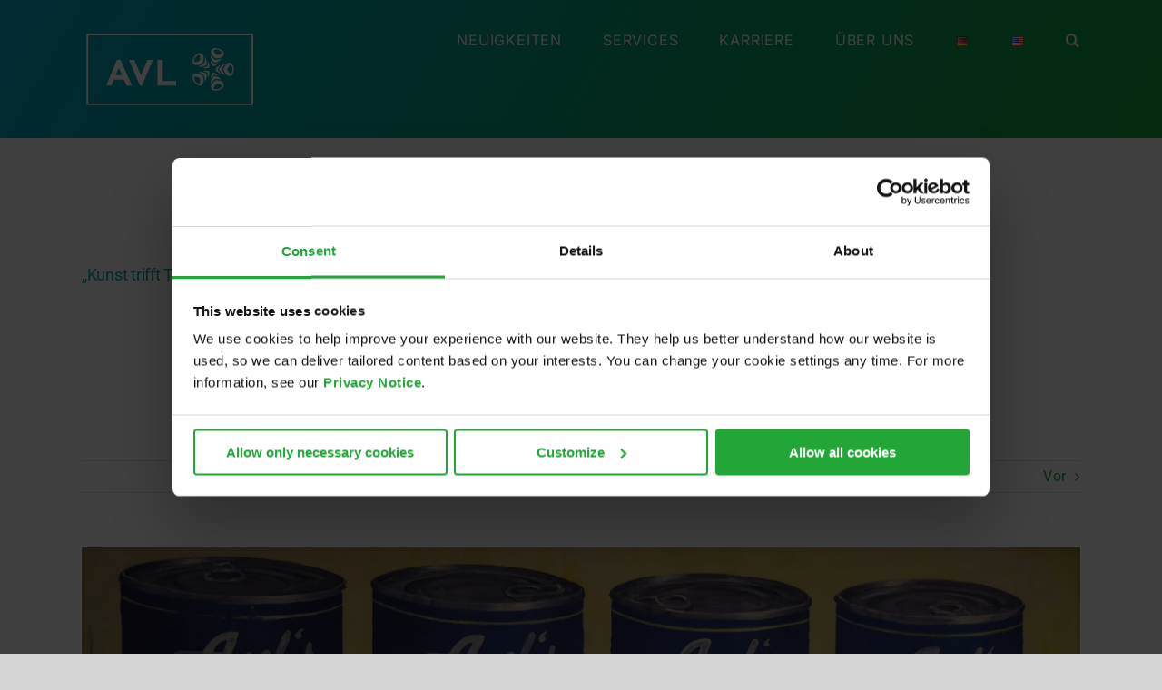

--- FILE ---
content_type: text/html; charset=UTF-8
request_url: https://www.avl-functions.com/kunst-trifft-technik-2014/
body_size: 21775
content:
<!DOCTYPE html>
<html class="avada-html-layout-wide avada-html-header-position-top" lang="de-DE" prefix="og: http://ogp.me/ns# fb: http://ogp.me/ns/fb#">
<head>
	<meta http-equiv="X-UA-Compatible" content="IE=edge" />
	<meta http-equiv="Content-Type" content="text/html; charset=utf-8"/>
	<meta name="viewport" content="width=device-width, initial-scale=1" />
	<meta name='robots' content='index, follow, max-image-preview:large, max-snippet:-1, max-video-preview:-1' />
<link rel="alternate" href="https://www.avl-functions.com/kunst-trifft-technik-2014/" hreflang="de" />
<link rel="alternate" href="https://www.avl-functions.com/en/art-meets-technology-software-on-the-canvas/" hreflang="en" />

	<!-- This site is optimized with the Yoast SEO plugin v26.8 - https://yoast.com/product/yoast-seo-wordpress/ -->
	<title>„Kunst trifft Technik“ – Software auf der Leinwand - AVL Software &amp; Functions</title>
	<link rel="canonical" href="https://www.avl-functions.com/kunst-trifft-technik-2014/" />
	<meta property="og:locale" content="de_DE" />
	<meta property="og:locale:alternate" content="en_US" />
	<meta property="og:type" content="article" />
	<meta property="og:title" content="„Kunst trifft Technik“ – Software auf der Leinwand - AVL Software &amp; Functions" />
	<meta property="og:description" content="„Kunst trifft Technik“ – die Zusammenarbeit zwischen der Universität Regensburg und der AVL Software and Functions geht in die vierte Runde. Dieses Jahr standen die Kunststudierenden der Universität vor der Aufgabe, das Thema „Software- und Funktionsentwicklung“ malerisch umzusetzen.  Die 7-tägige Ausstellung wird am 14. November feierlich durch den Regensburger Oberbürgermeister [...]" />
	<meta property="og:url" content="https://www.avl-functions.com/kunst-trifft-technik-2014/" />
	<meta property="og:site_name" content="AVL Software &amp; Functions" />
	<meta property="article:published_time" content="2014-11-14T11:40:18+00:00" />
	<meta property="article:modified_time" content="2024-02-19T16:19:36+00:00" />
	<meta property="og:image" content="https://www.avl-functions.com/wp-content/uploads/2019/03/Vorlage-aus-InDesign21.jpg" />
	<meta property="og:image:width" content="2292" />
	<meta property="og:image:height" content="1563" />
	<meta property="og:image:type" content="image/jpeg" />
	<meta name="author" content="root" />
	<meta name="twitter:card" content="summary_large_image" />
	<meta name="twitter:label1" content="Verfasst von" />
	<meta name="twitter:data1" content="root" />
	<meta name="twitter:label2" content="Geschätzte Lesezeit" />
	<meta name="twitter:data2" content="2 Minuten" />
	<script type="application/ld+json" class="yoast-schema-graph">{"@context":"https://schema.org","@graph":[{"@type":"Article","@id":"https://www.avl-functions.com/kunst-trifft-technik-2014/#article","isPartOf":{"@id":"https://www.avl-functions.com/kunst-trifft-technik-2014/"},"author":{"name":"root","@id":"https://www.avl-functions.com/#/schema/person/a729c4415ae80e5bbdcd03ce8cd35b86"},"headline":"„Kunst trifft Technik“ – Software auf der Leinwand","datePublished":"2014-11-14T11:40:18+00:00","dateModified":"2024-02-19T16:19:36+00:00","mainEntityOfPage":{"@id":"https://www.avl-functions.com/kunst-trifft-technik-2014/"},"wordCount":175,"image":{"@id":"https://www.avl-functions.com/kunst-trifft-technik-2014/#primaryimage"},"thumbnailUrl":"https://www.avl-functions.com/wp-content/uploads/2019/03/Vorlage-aus-InDesign21.jpg","keywords":["2014","Art","AVL","Josef","Kunst trifft Technik","Mittlmeier","Regensburg","software","Software and Functions","Universität","university"],"articleSection":["AVL SFR News"],"inLanguage":"de"},{"@type":"WebPage","@id":"https://www.avl-functions.com/kunst-trifft-technik-2014/","url":"https://www.avl-functions.com/kunst-trifft-technik-2014/","name":"„Kunst trifft Technik“ – Software auf der Leinwand - AVL Software &amp; Functions","isPartOf":{"@id":"https://www.avl-functions.com/#website"},"primaryImageOfPage":{"@id":"https://www.avl-functions.com/kunst-trifft-technik-2014/#primaryimage"},"image":{"@id":"https://www.avl-functions.com/kunst-trifft-technik-2014/#primaryimage"},"thumbnailUrl":"https://www.avl-functions.com/wp-content/uploads/2019/03/Vorlage-aus-InDesign21.jpg","datePublished":"2014-11-14T11:40:18+00:00","dateModified":"2024-02-19T16:19:36+00:00","author":{"@id":"https://www.avl-functions.com/#/schema/person/a729c4415ae80e5bbdcd03ce8cd35b86"},"breadcrumb":{"@id":"https://www.avl-functions.com/kunst-trifft-technik-2014/#breadcrumb"},"inLanguage":"de","potentialAction":[{"@type":"ReadAction","target":["https://www.avl-functions.com/kunst-trifft-technik-2014/"]}]},{"@type":"ImageObject","inLanguage":"de","@id":"https://www.avl-functions.com/kunst-trifft-technik-2014/#primaryimage","url":"https://www.avl-functions.com/wp-content/uploads/2019/03/Vorlage-aus-InDesign21.jpg","contentUrl":"https://www.avl-functions.com/wp-content/uploads/2019/03/Vorlage-aus-InDesign21.jpg","width":2292,"height":1563,"caption":"Kunstwerk Kunst trifft Technik 2014"},{"@type":"BreadcrumbList","@id":"https://www.avl-functions.com/kunst-trifft-technik-2014/#breadcrumb","itemListElement":[{"@type":"ListItem","position":1,"name":"Home","item":"https://www.avl-functions.com/"},{"@type":"ListItem","position":2,"name":"„Kunst trifft Technik“ – Software auf der Leinwand"}]},{"@type":"WebSite","@id":"https://www.avl-functions.com/#website","url":"https://www.avl-functions.com/","name":"AVL Software &amp; Functions","description":"Why not! Move different.","potentialAction":[{"@type":"SearchAction","target":{"@type":"EntryPoint","urlTemplate":"https://www.avl-functions.com/?s={search_term_string}"},"query-input":{"@type":"PropertyValueSpecification","valueRequired":true,"valueName":"search_term_string"}}],"inLanguage":"de"},{"@type":"Person","@id":"https://www.avl-functions.com/#/schema/person/a729c4415ae80e5bbdcd03ce8cd35b86","name":"root","image":{"@type":"ImageObject","inLanguage":"de","@id":"https://www.avl-functions.com/#/schema/person/image/","url":"https://secure.gravatar.com/avatar/6c306147058702593da21039dd9e7e5c3ce9895e2b0c21bb12987e9e98c02c1e?s=96&d=mm&r=g","contentUrl":"https://secure.gravatar.com/avatar/6c306147058702593da21039dd9e7e5c3ce9895e2b0c21bb12987e9e98c02c1e?s=96&d=mm&r=g","caption":"root"},"url":"https://www.avl-functions.com/author/root/"}]}</script>
	<!-- / Yoast SEO plugin. -->


					<link rel="shortcut icon" href="https://www.avl-functions.com/wp-content/uploads/2019/02/cropped-AVL-Kaleidoskop.jpg" type="image/x-icon" />
		
		
					<!-- Android Icon -->
			<link rel="icon" sizes="192x192" href="https://www.avl-functions.com/wp-content/uploads/2019/02/cropped-AVL-Kaleidoskop.jpg">
		
					<!-- MS Edge Icon -->
			<meta name="msapplication-TileImage" content="https://www.avl-functions.com/wp-content/uploads/2019/02/cropped-AVL-Kaleidoskop.jpg">
				<link rel="alternate" title="oEmbed (JSON)" type="application/json+oembed" href="https://www.avl-functions.com/wp-json/oembed/1.0/embed?url=https%3A%2F%2Fwww.avl-functions.com%2Fkunst-trifft-technik-2014%2F&#038;lang=de" />
<link rel="alternate" title="oEmbed (XML)" type="text/xml+oembed" href="https://www.avl-functions.com/wp-json/oembed/1.0/embed?url=https%3A%2F%2Fwww.avl-functions.com%2Fkunst-trifft-technik-2014%2F&#038;format=xml&#038;lang=de" />
					<meta name="description" content="„Kunst trifft Technik“ – die Zusammenarbeit zwischen der Universität Regensburg und der AVL Software and Functions geht in die vierte Runde. Dieses Jahr standen die Kunststudierenden der Universität vor der Aufgabe, das Thema „Software- und Funktionsentwicklung“ malerisch umzusetzen.  Die 7-tägige Ausstellung wird am 14. November feierlich durch den Regensburger Oberbürgermeister Joachim Wolbergs eröffnet.
Vor"/>
				
		<meta property="og:locale" content="de_DE"/>
		<meta property="og:type" content="article"/>
		<meta property="og:site_name" content="AVL Software &amp; Functions"/>
		<meta property="og:title" content="„Kunst trifft Technik“ – Software auf der Leinwand - AVL Software &amp; Functions"/>
				<meta property="og:description" content="„Kunst trifft Technik“ – die Zusammenarbeit zwischen der Universität Regensburg und der AVL Software and Functions geht in die vierte Runde. Dieses Jahr standen die Kunststudierenden der Universität vor der Aufgabe, das Thema „Software- und Funktionsentwicklung“ malerisch umzusetzen.  Die 7-tägige Ausstellung wird am 14. November feierlich durch den Regensburger Oberbürgermeister Joachim Wolbergs eröffnet.
Vor"/>
				<meta property="og:url" content="https://www.avl-functions.com/kunst-trifft-technik-2014/"/>
										<meta property="article:published_time" content="2014-11-14T11:40:18+01:00"/>
							<meta property="article:modified_time" content="2024-02-19T16:19:36+01:00"/>
								<meta name="author" content="root"/>
								<meta property="og:image" content="https://www.avl-functions.com/wp-content/uploads/2019/03/Vorlage-aus-InDesign21.jpg"/>
		<meta property="og:image:width" content="2292"/>
		<meta property="og:image:height" content="1563"/>
		<meta property="og:image:type" content="image/jpeg"/>
				<style id='wp-img-auto-sizes-contain-inline-css' type='text/css'>
img:is([sizes=auto i],[sizes^="auto," i]){contain-intrinsic-size:3000px 1500px}
/*# sourceURL=wp-img-auto-sizes-contain-inline-css */
</style>
<link rel="stylesheet" href="https://www.avl-functions.com/wp-content/cache/minify/52a74.css" media="all" />






<script src="https://www.avl-functions.com/wp-content/cache/minify/818c0.js"></script>


<script src="https://www.avl-functions.com/wp-content/cache/minify/a453e.js" defer></script>

<link rel="https://api.w.org/" href="https://www.avl-functions.com/wp-json/" /><link rel="alternate" title="JSON" type="application/json" href="https://www.avl-functions.com/wp-json/wp/v2/posts/677" /><meta name="generator" content="WordPress 6.9" />
<link rel='shortlink' href='https://www.avl-functions.com/?p=677' />
<script id="Cookiebot" src="https://consent.cookiebot.com/uc.js" data-cbid="2161d0bc-8594-4b6a-a3cc-c2aba6eb2dc5" type="text/javascript" async></script>
<script>
  (function (sCDN, sCDNProject, sCDNWorkspace, sCDNVers) {
    if (
      window.localStorage !== null &&
      typeof window.localStorage === "object" &&
      typeof window.localStorage.getItem === "function" &&
      window.sessionStorage !== null &&
      typeof window.sessionStorage === "object" &&
      typeof window.sessionStorage.getItem === "function"
    ) {
      sCDNVers =
        window.sessionStorage.getItem("jts_preview_version") ||
        window.localStorage.getItem("jts_preview_version") ||
        sCDNVers;
    }
    window.jentis = window.jentis || {};
    window.jentis.config = window.jentis.config || {};
    window.jentis.config.frontend = window.jentis.config.frontend || {};
    window.jentis.config.frontend.cdnhost =
      sCDN + "/get/" + sCDNWorkspace + "/web/" + sCDNVers + "/";
    window.jentis.config.frontend.vers = sCDNVers;
    window.jentis.config.frontend.env = sCDNWorkspace;
    window.jentis.config.frontend.project = sCDNProject;
    window._jts = window._jts || [];
    var f = document.getElementsByTagName("script")[0];
    var j = document.createElement("script");
    j.async = true;
    j.src = window.jentis.config.frontend.cdnhost + "gewa1d.js";
    f.parentNode.insertBefore(j, f);
  })("https://s4w4mm.avl-functions.com","avl-functions-com","live", "_");

  _jts.push({ track: "pageview" });
  _jts.push({ track: "submit" });
</script>
<link rel="preload" href="https://www.avl-functions.com/wp-content/themes/Avada/includes/lib/assets/fonts/icomoon/awb-icons.woff" as="font" type="font/woff" crossorigin><link rel="preload" href="//www.avl-functions.com/wp-content/themes/Avada/includes/lib/assets/fonts/fontawesome/webfonts/fa-brands-400.woff2" as="font" type="font/woff2" crossorigin><link rel="preload" href="//www.avl-functions.com/wp-content/themes/Avada/includes/lib/assets/fonts/fontawesome/webfonts/fa-regular-400.woff2" as="font" type="font/woff2" crossorigin><link rel="preload" href="//www.avl-functions.com/wp-content/themes/Avada/includes/lib/assets/fonts/fontawesome/webfonts/fa-solid-900.woff2" as="font" type="font/woff2" crossorigin><style type="text/css" id="css-fb-visibility">@media screen and (max-width: 640px){.fusion-no-small-visibility{display:none !important;}body .sm-text-align-center{text-align:center !important;}body .sm-text-align-left{text-align:left !important;}body .sm-text-align-right{text-align:right !important;}body .sm-flex-align-center{justify-content:center !important;}body .sm-flex-align-flex-start{justify-content:flex-start !important;}body .sm-flex-align-flex-end{justify-content:flex-end !important;}body .sm-mx-auto{margin-left:auto !important;margin-right:auto !important;}body .sm-ml-auto{margin-left:auto !important;}body .sm-mr-auto{margin-right:auto !important;}body .fusion-absolute-position-small{position:absolute;top:auto;width:100%;}.awb-sticky.awb-sticky-small{ position: sticky; top: var(--awb-sticky-offset,0); }}@media screen and (min-width: 641px) and (max-width: 1024px){.fusion-no-medium-visibility{display:none !important;}body .md-text-align-center{text-align:center !important;}body .md-text-align-left{text-align:left !important;}body .md-text-align-right{text-align:right !important;}body .md-flex-align-center{justify-content:center !important;}body .md-flex-align-flex-start{justify-content:flex-start !important;}body .md-flex-align-flex-end{justify-content:flex-end !important;}body .md-mx-auto{margin-left:auto !important;margin-right:auto !important;}body .md-ml-auto{margin-left:auto !important;}body .md-mr-auto{margin-right:auto !important;}body .fusion-absolute-position-medium{position:absolute;top:auto;width:100%;}.awb-sticky.awb-sticky-medium{ position: sticky; top: var(--awb-sticky-offset,0); }}@media screen and (min-width: 1025px){.fusion-no-large-visibility{display:none !important;}body .lg-text-align-center{text-align:center !important;}body .lg-text-align-left{text-align:left !important;}body .lg-text-align-right{text-align:right !important;}body .lg-flex-align-center{justify-content:center !important;}body .lg-flex-align-flex-start{justify-content:flex-start !important;}body .lg-flex-align-flex-end{justify-content:flex-end !important;}body .lg-mx-auto{margin-left:auto !important;margin-right:auto !important;}body .lg-ml-auto{margin-left:auto !important;}body .lg-mr-auto{margin-right:auto !important;}body .fusion-absolute-position-large{position:absolute;top:auto;width:100%;}.awb-sticky.awb-sticky-large{ position: sticky; top: var(--awb-sticky-offset,0); }}</style><style type="text/css">.recentcomments a{display:inline !important;padding:0 !important;margin:0 !important;}</style><style type="text/css" id="custom-background-css">
body.custom-background { background-color: #011c2e; }
</style>
	<style type="text/css">.blue-message {
background: none repeat scroll 0 0 #005a99;
color: #ffffff;
text-shadow: none;
font-size: 16px;
line-height: 24px;
padding: 10px;
}.green-message {
background: none repeat scroll 0 0 #79bb39;
color: #ffffff;
text-shadow: none;
font-size: 16px;
line-height: 24px;
padding: 10px;
}.grey-message {
background: none repeat scroll 0 0 #53555c;
color: #ffffff;
text-shadow: none;
font-size: 16px;
line-height: 24px;
padding: 10px;
}.left-block {
background: none repeat scroll 0 0px, radial-gradient(ellipse at center center, #ffffff 0%, #f2f2f2 100%) repeat scroll 0 0 rgba(0, 0, 0, 0);
color: #8b8e97;
padding: 10px;
margin: 10px;
float: left;
}.right-block {
background: none repeat scroll 0 0px, radial-gradient(ellipse at center center, #ffffff 0%, #f2f2f2 100%) repeat scroll 0 0 rgba(0, 0, 0, 0);
color: #8b8e97;
padding: 10px;
margin: 10px;
float: right;
}.blockquotes {
background: none;
border-left: 5px solid #f1f1f1;
color: #8B8E97;
font-size: 14px;
font-style: italic;
line-height: 22px;
padding-left: 15px;
padding: 10px;
width: 60%;
float: left;
}</style>		<style type="text/css" id="wp-custom-css">
			/*colors, hyphens*/
html {
	hyphens: auto;
--avlgreen: #23a638ff;
--avlgreensoft: #23a63811;
--avlblue: #005a99ff;
--avllightgreen: #afcb08ff;
--avllightblue: #21bbefff;
--avlgreengradient: linear-gradient(to right, #23a638, #afcb08);
--checklist_circle_color:  var(--avlgreen) !important;
--avlorangegradient: linear-gradient(to right, #e84e0e, #fbb900);
--avllightgray: #E5E5E5ff;
--avlpurplegradient: linear-gradient(to right, #C8057F, #831F82);
--avlnewgradient: linear-gradient(120deg, rgb(0,165,200) 0%, rgb(19,165,56) 100%);
}



/*Footer and header gradient*/

.fusion-header, .fusion-footer-widget-area, .fusion-top-header, .fusion-header {
	background-image: var(--avlnewgradient) !important;
}
.fusion-header-wrapper, #side-header {
  --header_border_color: rgba(0,0,0,0) !important; 
}

h1{
	background-image: var(--avlnewgradient);
    -webkit-background-clip: text;
    -webkit-text-fill-color: rgba(0,0,0,0);
}
/*nonfunctional second white gradient
.fusion-header::after{
	background-image: linear-gradient(90deg, #0095db 10%,#fff 90%);
}*/


/*sharing gradient, was orange*/
.fusion-sharing-box{
	background-image: var(--avlnewgradient) !important;
}

/*remove secondary header completely and the border over the footer*/
.fusion-secondary-header{
	display:none;
}
.fusion-footer-widget-area{
	border-top: none !important;
}

.fusion-header-v3 .fusion-header{
	border-bottom: none;
}
.fusion-page-title-bar {
	border: none !important;
}

/*more visible links*/
.fusion-text p a:hover{
	color: var(--avlgreen);
	transition: background-color .5s;
}
.fusion-text p a:hover{
	background: var(--avlgreen);
	color: white;
}

/*custom rollover in blog archive*/
.fusion-rollover {
    background-image: none !important;
		background: var(--avlgreengradient) !important; 
}

/*get more space around button*/
 .fusion-button, .fusion-button_size-large .fusion-button-default-size, .fusion-button_size-large button.button{
	margin-top: 1.5em;
	margin-bottom: 1.5em;
}

/*cropped image class*/
.cropped-image img{
	  max-width: 100%;
    object-fit: cover;
    height: 20em; 
		 display: block;
	  margin-left: auto;
  	margin-right: auto;
	margin-bottom: 1.5em;
}

/*custom portfolio/press review layout, removing unnecessary items*/
.fusion-portfolio-content-wrapper .fusion-image-wrapper {
	display:none;
}
.fusion-portfolio-buttons {
	display:none;
}
.fusion-portfolio-content .fusion-post-title{
	padding-bottom: 1em;
}
.fusion-portfolio-content .fusion-post-title > a {
       pointer-events: none;
       cursor: default;
}
.fusion-portfolio-content .fusion-post-title > a[disabled] { /*IE*/
    pointer-events: none;
	  cursor: default;
}
.fusion-portfolio-wrapper .fusion-separator{
		margin: 10px 0;
}
.fusion-portfolio-wrapper .fusion-rollover{
		display: none;
}
.portfolio-half .project-content {
    width: 100% !important;
    float: left !important;
	* 
}

/*hide more stuff of press review items*/ 

.press-review-items .fusion-sharing-box, .press-review-items .project-description, .press-review-items .post-content {
	display:none;
}

/* show portfolio title as the theme option seems to be bugged*/
.avada_portfolio .entry-title {
	display: inherit !important;
	font-weight: 700;
	color: var(--avlgreen);
	padding-bottom: 2em;
}


/*nicer person name*/
.person-name{
	font-weight: 500;
	color: var(--avlgreen);
}

/*less margin between linkedin button and description*/
.fusion-person .person-content {
    margin-top: .5em !important;
}

/*person images round and square*/
@media screen and (min-width: 150px){
	.person-image-container img{
		width: 150px;
		height: 150px !important;
		border-radius: 50%;
		object-fit: cover;
    object-position: center;
		vertical-align: top;
	}
}
@media screen and (max-width: 149px){
	.person-image-container img{
		border-radius: 50%;
		object-fit: cover;
    object-position: center;
		vertical-align: top;
    max-width: 100%;
    height: auto;
	}
}
/*fix LinkedIn Button being too low*/
.fusion-person-icon-bottom .fusion-social-networks {
		margin-top: 0px !important;
    margin-bottom: 35px;
}

/*smaller icons custom class*/
.smallicon img {
	max-width: 30%;
	max-height: 30%;
}

/*same image heights custom classes*/
.awardsrow img{
	width: auto;
  max-height: 9em;
	padding-bottom: 1.5em;
}

.cooprow, .cooprow img, .cooprow h2{
	vertical-align: middle;
	width: auto;
  height: 10em;
	padding-bottom: 1.5em;
}

/*News posts grid: no double border above text*/
.fusion-post-content-wrapper .fusion-post-content .fusion-content-sep {
	display: none !important; 
}

/* Block Slider Fix overlapping images and scaling text*/
.slick-track:not(.slick-active) img{
	opacity: 0;
	transition: opacity .35s ease-in-out;
}
.slick-track .slick-active img{
	opacity: 1;
}
.slick-track .wp-block-media-text__content {
	max-width: 600px;
}
.blue-message{
	display: none;
}
.slick-track .wp-block-media-text__media
. {
	max-width: 550px;
}

/*Social Icons in Person template not round*/
.fusion-social-networks.boxed-icons .fusion-social-network-icon{
	border-radius: 0px !important;
}

/*Nicer search bar*/

.searchform .fusion-search-form-content input,
.fusion-search-field input, .search-field input {
	background-color: #fff;
	color: var(--avlgreen);
}
.searchform .fusion-search-form-content .fusion-search-field input, .select2-container--default .select2-selection--single {
    background-color: #fff !important; 
}

.catalog-ordering a, .order-dropdown ul li a, .order-dropdown>li:after, .searchform .fusion-search-form-content .fusion-search-field input, .select2-container--default .select2-selection--single .select2-selection__rendered {
	color: var(--avlgreen) !important;
}

/*Service list animation and text customization*/

.services-animated a .image{
	transition: transform .3s ease-in-out;
	transition: filter 0.3s ease-in-out;
	filter: saturate(50%) brightness(80%);
	transform: scale(100%); 
	transform-origin: 50% 75%;
}

.services-animated a:hover .image{
	transition: filter 0.3s ease-in-out;
  transition: transform .3s ease-in-out;
	filter: saturate(90%) brightness(120%) blur(0px);
	transform: scale(100%);
	transform-origin: 50% 75%;
}

.services-animated a {
	font-weight: 600;
}

/*fix for LI logos not loading (obsolete in future)
.fusion-icon-linkedin, .fusion-flexslider .flex-direction-nav a{
	font-family: awb-icons !important;
}
.fusion-accordian .panel-title a .fa-fusion-box:before {
	font-family: awb-icons !important;
}
.fusion-body .fusion-carousel .fusion-carousel-nav .fusion-nav-next:before, .fusion-body .fusion-carousel .fusion-carousel-nav .fusion-nav-prev:before {
	font-family: awb-icons !important;
}*/


/*breadcrumbs off instead styled, MUST BE CHANGED AT SOME POINT */
.fusion-breadcrumbs {
	display: none;
}


/*NEW DESIGN CLASSES*/


/*gray background*/
.bg-gray.fullwidth-box{
	background-color: var(--avllightgray) !important;
	/*padding-top: 2em !important;*/
}

/* H2 gradient headlines, TO BE DELETED*/
.h2-orange-gradient h2{
	background-image: var(--avlorangegradient);
    -webkit-background-clip: text;
    -webkit-text-fill-color: rgba(0,0,0,0);
	font-weight: bold !important;
		font-size: 250% !important;
}

.h2-purple-gradient h2{
	background-image: var(--avlpurplegradient);
    -webkit-background-clip: text;
    -webkit-text-fill-color: rgba(0,0,0,0);
	font-weight: bold !important;
	font-size: 250% !important;
}

/*contentboxes*/

/*purple contentbox for 'new' design, TO BE DELETED or replaced with new gradient*/

.purple-contentbox .content-box-wrapper a{
	  color: #666 !important;
	  text-decoration: none;
	  }
.purple-contentbox .content-box-wrapper a::after{
	  content: " >> ";
	  color: var(--avlblue);
	  font-size: 20px;
      font-weight: 500;
	  }
.purple-contentbox .content-box-wrapper a:hover{
	  color: var(--avlblue);
	  text-decoration: none;
	  }
.purple-contentbox .content-box-wrapper img{
		background-image: var(--avlpurplegradient);
		padding-bottom: 1em;
	  }
.purple-contentbox .content-box-wrapper{
		background: white !important;
		box-shadow: 5px 5px 5px #88888844;
		border-radius: 0 0 5px 5px;
	  }
.purple-contentbox .content-box-wrapper h3 {
	color: var(--avlblue);
	text-transform: uppercase;
}
.purple-contentbox .content-container  {
	padding: 1em;
	padding-top: 0;
}

.purple-contentbox .heading-with-icon img{
	max-width: 100% !important;
  height: auto !important;
	display: flex;
	display: block;
  margin-left: auto;
  margin-right: auto;
}

.white-text, .white-text p, .white-text h1, .white-text h2, .white-text h3, .white-text h4, .white-text h5, .white-text a, .white-text label {
	color: white !important;
}
.white-text input[type=text],
.white-text input[type=email],
.white-text input[type=phone-number], .white-text input[type=tel], .white-text .fusion-form-input-with-icon {
  background-color: white;
	/*border: none;*/
  color: var(--avlblue);
}
.white-text .checkmark {
  background-color: #eee;
}
.white-text :hover input ~ .checkmark {
  background-color: #ccc;
}
.white-text .fusion-form-checkbox label:before {
	border: 2px solid white !important;
  border-radius: 0px !important;
}
.white-text .fusion-form-checkbox input:checked+label:after {
	background: white !important;
	width: 9px !important;
  height: 9px !important;
	border-radius: 0px !important;
}

/*checkbox*/
.fusion-form-form-wrapper .fusion-form-field .fusion-form-checkbox label {
    padding: 0 0 0 2.0em !important;
}

/*attention, the size needs to be customized per image unfortunately
 also above 1024px width */
@media screen and (min-width: 1025px){
.bg-img{
	background-size: 66% !important;
	/*
	position:absolute;
	left:50%;
	 top:50%;
	
	transform: scale(1.5, 1.5);
	transform: translate(2em, 0);*/
}
.bg-img 	.fusion-column-wrapper {
	margin-left: 0 !important;
	margin-right: 0 !important;
}
}
@media screen and (max-width: 1024px){
.bg-img{
	background-image: none !important;
	}
}

/*sticky container (NOT off-Canvas) no background, may be obsolete*/
.fusion-fullwidth.fusion-builder-row-1.fusion-sticky-transition.fusion-container-stuck.sticky-nobg {
	background-color: #ffffff00 !important;
}

.awb-off-canvas-inner{
	background-color: #ffffff00 !important;
}
/*Won't Work because of other !important feature*/
.fusion-sticky-transition {
   background-color: #ffffff00 !important;
}

/*qTranslate styling which does not work in options
.qtranxs_flag_de {background-image: url("https://www.avl-functions.com/wp-content/uploads/2022/05/de.png") !important; background-repeat: no-repeat;}*/

.qtranxs-lang-menu-item>a img, .qtranxs-lang-menu>a img, .fusion-mobile-nav-holder img {
    vertical-align: baseline;
}


/*forms more space between options*/
.fusion-form-checkbox-field fieldset {
  line-height: 200%;
}

.ready-go .fusion-button{
	margin-top: .5em;
	margin-bottom: .5em;
}

.career-advantages-toggles{
	border-image-source: var(--avlnewgradient);
	
}
.career-advantages-toggles .panel-title{ 
	background-image: var(--avlnewgradient);
    -webkit-background-clip: text;
    -webkit-text-fill-color: rgba(0,0,0,0);
}
.career-advantages-toggles .panel-title:hover, .career-advantages-toggles .panel-title a[class='active']{
	background-image: var(--avlorangegradient);
	-webkit-background-clip: text;
}
.career-advantages-toggles i {
    display: none !important;
}
.career-advantages-toggles .panel-group .fusion-panel:last-child {
	border: none !important;
}

/*nicer table*/
.post-content table td{
	 padding-right: 6px;
}
.post-content table tr:nth-child(even){
	 background: var(--avlgreensoft);
}

/*cookie notice ci*/
/*had purple gradient*/
.cookie-notice-container, #cookie-notice, .cookie-notice-visible{
text-transform: var(--footer_headings_typography-text-transform);
    font-family: var(--footer_headings_typography-font-family) !important;
    font-size: var(--footer_headings_typography-font-size);
    font-weight: var(--footer_headings_typography-font-weight);
    line-height: var(--footer_headings_typography-line-height);
    letter-spacing: var(--footer_headings_typography-letter-spacing);
    font-style: var(--footer_headings_typography-font-style,normal);
    color: var(--footer_headings_typography-color);
	background: var(--avlnewgradient) !important;
}

/*removing small arrow especially for ktt overview */
.noarrow .fusion-read-more:after {
    content: "" !important;
}

/*green background, could be altered to use theme color variable*/
.green-bg {
	background: var(--avlgreen) !important;
	padding: 1em 0 0 2em;
}

		</style>
				<script type="text/javascript">
			var doc = document.documentElement;
			doc.setAttribute( 'data-useragent', navigator.userAgent );
		</script>
		
	<style id='global-styles-inline-css' type='text/css'>
:root{--wp--preset--aspect-ratio--square: 1;--wp--preset--aspect-ratio--4-3: 4/3;--wp--preset--aspect-ratio--3-4: 3/4;--wp--preset--aspect-ratio--3-2: 3/2;--wp--preset--aspect-ratio--2-3: 2/3;--wp--preset--aspect-ratio--16-9: 16/9;--wp--preset--aspect-ratio--9-16: 9/16;--wp--preset--color--black: #000000;--wp--preset--color--cyan-bluish-gray: #abb8c3;--wp--preset--color--white: #ffffff;--wp--preset--color--pale-pink: #f78da7;--wp--preset--color--vivid-red: #cf2e2e;--wp--preset--color--luminous-vivid-orange: #ff6900;--wp--preset--color--luminous-vivid-amber: #fcb900;--wp--preset--color--light-green-cyan: #7bdcb5;--wp--preset--color--vivid-green-cyan: #00d084;--wp--preset--color--pale-cyan-blue: #8ed1fc;--wp--preset--color--vivid-cyan-blue: #0693e3;--wp--preset--color--vivid-purple: #9b51e0;--wp--preset--color--awb-color-1: #ffffff;--wp--preset--color--awb-color-2: #f6f6f6;--wp--preset--color--awb-color-3: #ebeaea;--wp--preset--color--awb-color-4: #25b7bc;--wp--preset--color--awb-color-5: #747474;--wp--preset--color--awb-color-6: #005a99;--wp--preset--color--awb-color-7: #3e3e3e;--wp--preset--color--awb-color-8: #333333;--wp--preset--color--awb-color-custom-1: #005a99;--wp--preset--color--awb-color-custom-2: #00a5c8;--wp--preset--color--awb-color-custom-3: #13a538;--wp--preset--color--awb-color-custom-4: #afcb08;--wp--preset--gradient--vivid-cyan-blue-to-vivid-purple: linear-gradient(135deg,rgb(6,147,227) 0%,rgb(155,81,224) 100%);--wp--preset--gradient--light-green-cyan-to-vivid-green-cyan: linear-gradient(135deg,rgb(122,220,180) 0%,rgb(0,208,130) 100%);--wp--preset--gradient--luminous-vivid-amber-to-luminous-vivid-orange: linear-gradient(135deg,rgb(252,185,0) 0%,rgb(255,105,0) 100%);--wp--preset--gradient--luminous-vivid-orange-to-vivid-red: linear-gradient(135deg,rgb(255,105,0) 0%,rgb(207,46,46) 100%);--wp--preset--gradient--very-light-gray-to-cyan-bluish-gray: linear-gradient(135deg,rgb(238,238,238) 0%,rgb(169,184,195) 100%);--wp--preset--gradient--cool-to-warm-spectrum: linear-gradient(135deg,rgb(74,234,220) 0%,rgb(151,120,209) 20%,rgb(207,42,186) 40%,rgb(238,44,130) 60%,rgb(251,105,98) 80%,rgb(254,248,76) 100%);--wp--preset--gradient--blush-light-purple: linear-gradient(135deg,rgb(255,206,236) 0%,rgb(152,150,240) 100%);--wp--preset--gradient--blush-bordeaux: linear-gradient(135deg,rgb(254,205,165) 0%,rgb(254,45,45) 50%,rgb(107,0,62) 100%);--wp--preset--gradient--luminous-dusk: linear-gradient(135deg,rgb(255,203,112) 0%,rgb(199,81,192) 50%,rgb(65,88,208) 100%);--wp--preset--gradient--pale-ocean: linear-gradient(135deg,rgb(255,245,203) 0%,rgb(182,227,212) 50%,rgb(51,167,181) 100%);--wp--preset--gradient--electric-grass: linear-gradient(135deg,rgb(202,248,128) 0%,rgb(113,206,126) 100%);--wp--preset--gradient--midnight: linear-gradient(135deg,rgb(2,3,129) 0%,rgb(40,116,252) 100%);--wp--preset--font-size--small: 12px;--wp--preset--font-size--medium: 20px;--wp--preset--font-size--large: 24px;--wp--preset--font-size--x-large: 42px;--wp--preset--font-size--normal: 16px;--wp--preset--font-size--xlarge: 32px;--wp--preset--font-size--huge: 48px;--wp--preset--spacing--20: 0.44rem;--wp--preset--spacing--30: 0.67rem;--wp--preset--spacing--40: 1rem;--wp--preset--spacing--50: 1.5rem;--wp--preset--spacing--60: 2.25rem;--wp--preset--spacing--70: 3.38rem;--wp--preset--spacing--80: 5.06rem;--wp--preset--shadow--natural: 6px 6px 9px rgba(0, 0, 0, 0.2);--wp--preset--shadow--deep: 12px 12px 50px rgba(0, 0, 0, 0.4);--wp--preset--shadow--sharp: 6px 6px 0px rgba(0, 0, 0, 0.2);--wp--preset--shadow--outlined: 6px 6px 0px -3px rgb(255, 255, 255), 6px 6px rgb(0, 0, 0);--wp--preset--shadow--crisp: 6px 6px 0px rgb(0, 0, 0);}:where(.is-layout-flex){gap: 0.5em;}:where(.is-layout-grid){gap: 0.5em;}body .is-layout-flex{display: flex;}.is-layout-flex{flex-wrap: wrap;align-items: center;}.is-layout-flex > :is(*, div){margin: 0;}body .is-layout-grid{display: grid;}.is-layout-grid > :is(*, div){margin: 0;}:where(.wp-block-columns.is-layout-flex){gap: 2em;}:where(.wp-block-columns.is-layout-grid){gap: 2em;}:where(.wp-block-post-template.is-layout-flex){gap: 1.25em;}:where(.wp-block-post-template.is-layout-grid){gap: 1.25em;}.has-black-color{color: var(--wp--preset--color--black) !important;}.has-cyan-bluish-gray-color{color: var(--wp--preset--color--cyan-bluish-gray) !important;}.has-white-color{color: var(--wp--preset--color--white) !important;}.has-pale-pink-color{color: var(--wp--preset--color--pale-pink) !important;}.has-vivid-red-color{color: var(--wp--preset--color--vivid-red) !important;}.has-luminous-vivid-orange-color{color: var(--wp--preset--color--luminous-vivid-orange) !important;}.has-luminous-vivid-amber-color{color: var(--wp--preset--color--luminous-vivid-amber) !important;}.has-light-green-cyan-color{color: var(--wp--preset--color--light-green-cyan) !important;}.has-vivid-green-cyan-color{color: var(--wp--preset--color--vivid-green-cyan) !important;}.has-pale-cyan-blue-color{color: var(--wp--preset--color--pale-cyan-blue) !important;}.has-vivid-cyan-blue-color{color: var(--wp--preset--color--vivid-cyan-blue) !important;}.has-vivid-purple-color{color: var(--wp--preset--color--vivid-purple) !important;}.has-black-background-color{background-color: var(--wp--preset--color--black) !important;}.has-cyan-bluish-gray-background-color{background-color: var(--wp--preset--color--cyan-bluish-gray) !important;}.has-white-background-color{background-color: var(--wp--preset--color--white) !important;}.has-pale-pink-background-color{background-color: var(--wp--preset--color--pale-pink) !important;}.has-vivid-red-background-color{background-color: var(--wp--preset--color--vivid-red) !important;}.has-luminous-vivid-orange-background-color{background-color: var(--wp--preset--color--luminous-vivid-orange) !important;}.has-luminous-vivid-amber-background-color{background-color: var(--wp--preset--color--luminous-vivid-amber) !important;}.has-light-green-cyan-background-color{background-color: var(--wp--preset--color--light-green-cyan) !important;}.has-vivid-green-cyan-background-color{background-color: var(--wp--preset--color--vivid-green-cyan) !important;}.has-pale-cyan-blue-background-color{background-color: var(--wp--preset--color--pale-cyan-blue) !important;}.has-vivid-cyan-blue-background-color{background-color: var(--wp--preset--color--vivid-cyan-blue) !important;}.has-vivid-purple-background-color{background-color: var(--wp--preset--color--vivid-purple) !important;}.has-black-border-color{border-color: var(--wp--preset--color--black) !important;}.has-cyan-bluish-gray-border-color{border-color: var(--wp--preset--color--cyan-bluish-gray) !important;}.has-white-border-color{border-color: var(--wp--preset--color--white) !important;}.has-pale-pink-border-color{border-color: var(--wp--preset--color--pale-pink) !important;}.has-vivid-red-border-color{border-color: var(--wp--preset--color--vivid-red) !important;}.has-luminous-vivid-orange-border-color{border-color: var(--wp--preset--color--luminous-vivid-orange) !important;}.has-luminous-vivid-amber-border-color{border-color: var(--wp--preset--color--luminous-vivid-amber) !important;}.has-light-green-cyan-border-color{border-color: var(--wp--preset--color--light-green-cyan) !important;}.has-vivid-green-cyan-border-color{border-color: var(--wp--preset--color--vivid-green-cyan) !important;}.has-pale-cyan-blue-border-color{border-color: var(--wp--preset--color--pale-cyan-blue) !important;}.has-vivid-cyan-blue-border-color{border-color: var(--wp--preset--color--vivid-cyan-blue) !important;}.has-vivid-purple-border-color{border-color: var(--wp--preset--color--vivid-purple) !important;}.has-vivid-cyan-blue-to-vivid-purple-gradient-background{background: var(--wp--preset--gradient--vivid-cyan-blue-to-vivid-purple) !important;}.has-light-green-cyan-to-vivid-green-cyan-gradient-background{background: var(--wp--preset--gradient--light-green-cyan-to-vivid-green-cyan) !important;}.has-luminous-vivid-amber-to-luminous-vivid-orange-gradient-background{background: var(--wp--preset--gradient--luminous-vivid-amber-to-luminous-vivid-orange) !important;}.has-luminous-vivid-orange-to-vivid-red-gradient-background{background: var(--wp--preset--gradient--luminous-vivid-orange-to-vivid-red) !important;}.has-very-light-gray-to-cyan-bluish-gray-gradient-background{background: var(--wp--preset--gradient--very-light-gray-to-cyan-bluish-gray) !important;}.has-cool-to-warm-spectrum-gradient-background{background: var(--wp--preset--gradient--cool-to-warm-spectrum) !important;}.has-blush-light-purple-gradient-background{background: var(--wp--preset--gradient--blush-light-purple) !important;}.has-blush-bordeaux-gradient-background{background: var(--wp--preset--gradient--blush-bordeaux) !important;}.has-luminous-dusk-gradient-background{background: var(--wp--preset--gradient--luminous-dusk) !important;}.has-pale-ocean-gradient-background{background: var(--wp--preset--gradient--pale-ocean) !important;}.has-electric-grass-gradient-background{background: var(--wp--preset--gradient--electric-grass) !important;}.has-midnight-gradient-background{background: var(--wp--preset--gradient--midnight) !important;}.has-small-font-size{font-size: var(--wp--preset--font-size--small) !important;}.has-medium-font-size{font-size: var(--wp--preset--font-size--medium) !important;}.has-large-font-size{font-size: var(--wp--preset--font-size--large) !important;}.has-x-large-font-size{font-size: var(--wp--preset--font-size--x-large) !important;}
/*# sourceURL=global-styles-inline-css */
</style>
<style id='wp-block-library-inline-css' type='text/css'>
:root{--wp-block-synced-color:#7a00df;--wp-block-synced-color--rgb:122,0,223;--wp-bound-block-color:var(--wp-block-synced-color);--wp-editor-canvas-background:#ddd;--wp-admin-theme-color:#007cba;--wp-admin-theme-color--rgb:0,124,186;--wp-admin-theme-color-darker-10:#006ba1;--wp-admin-theme-color-darker-10--rgb:0,107,160.5;--wp-admin-theme-color-darker-20:#005a87;--wp-admin-theme-color-darker-20--rgb:0,90,135;--wp-admin-border-width-focus:2px}@media (min-resolution:192dpi){:root{--wp-admin-border-width-focus:1.5px}}.wp-element-button{cursor:pointer}:root .has-very-light-gray-background-color{background-color:#eee}:root .has-very-dark-gray-background-color{background-color:#313131}:root .has-very-light-gray-color{color:#eee}:root .has-very-dark-gray-color{color:#313131}:root .has-vivid-green-cyan-to-vivid-cyan-blue-gradient-background{background:linear-gradient(135deg,#00d084,#0693e3)}:root .has-purple-crush-gradient-background{background:linear-gradient(135deg,#34e2e4,#4721fb 50%,#ab1dfe)}:root .has-hazy-dawn-gradient-background{background:linear-gradient(135deg,#faaca8,#dad0ec)}:root .has-subdued-olive-gradient-background{background:linear-gradient(135deg,#fafae1,#67a671)}:root .has-atomic-cream-gradient-background{background:linear-gradient(135deg,#fdd79a,#004a59)}:root .has-nightshade-gradient-background{background:linear-gradient(135deg,#330968,#31cdcf)}:root .has-midnight-gradient-background{background:linear-gradient(135deg,#020381,#2874fc)}:root{--wp--preset--font-size--normal:16px;--wp--preset--font-size--huge:42px}.has-regular-font-size{font-size:1em}.has-larger-font-size{font-size:2.625em}.has-normal-font-size{font-size:var(--wp--preset--font-size--normal)}.has-huge-font-size{font-size:var(--wp--preset--font-size--huge)}.has-text-align-center{text-align:center}.has-text-align-left{text-align:left}.has-text-align-right{text-align:right}.has-fit-text{white-space:nowrap!important}#end-resizable-editor-section{display:none}.aligncenter{clear:both}.items-justified-left{justify-content:flex-start}.items-justified-center{justify-content:center}.items-justified-right{justify-content:flex-end}.items-justified-space-between{justify-content:space-between}.screen-reader-text{border:0;clip-path:inset(50%);height:1px;margin:-1px;overflow:hidden;padding:0;position:absolute;width:1px;word-wrap:normal!important}.screen-reader-text:focus{background-color:#ddd;clip-path:none;color:#444;display:block;font-size:1em;height:auto;left:5px;line-height:normal;padding:15px 23px 14px;text-decoration:none;top:5px;width:auto;z-index:100000}html :where(.has-border-color){border-style:solid}html :where([style*=border-top-color]){border-top-style:solid}html :where([style*=border-right-color]){border-right-style:solid}html :where([style*=border-bottom-color]){border-bottom-style:solid}html :where([style*=border-left-color]){border-left-style:solid}html :where([style*=border-width]){border-style:solid}html :where([style*=border-top-width]){border-top-style:solid}html :where([style*=border-right-width]){border-right-style:solid}html :where([style*=border-bottom-width]){border-bottom-style:solid}html :where([style*=border-left-width]){border-left-style:solid}html :where(img[class*=wp-image-]){height:auto;max-width:100%}:where(figure){margin:0 0 1em}html :where(.is-position-sticky){--wp-admin--admin-bar--position-offset:var(--wp-admin--admin-bar--height,0px)}@media screen and (max-width:600px){html :where(.is-position-sticky){--wp-admin--admin-bar--position-offset:0px}}
/*wp_block_styles_on_demand_placeholder:697297d348838*/
/*# sourceURL=wp-block-library-inline-css */
</style>
<style id='wp-block-library-theme-inline-css' type='text/css'>
.wp-block-audio :where(figcaption){color:#555;font-size:13px;text-align:center}.is-dark-theme .wp-block-audio :where(figcaption){color:#ffffffa6}.wp-block-audio{margin:0 0 1em}.wp-block-code{border:1px solid #ccc;border-radius:4px;font-family:Menlo,Consolas,monaco,monospace;padding:.8em 1em}.wp-block-embed :where(figcaption){color:#555;font-size:13px;text-align:center}.is-dark-theme .wp-block-embed :where(figcaption){color:#ffffffa6}.wp-block-embed{margin:0 0 1em}.blocks-gallery-caption{color:#555;font-size:13px;text-align:center}.is-dark-theme .blocks-gallery-caption{color:#ffffffa6}:root :where(.wp-block-image figcaption){color:#555;font-size:13px;text-align:center}.is-dark-theme :root :where(.wp-block-image figcaption){color:#ffffffa6}.wp-block-image{margin:0 0 1em}.wp-block-pullquote{border-bottom:4px solid;border-top:4px solid;color:currentColor;margin-bottom:1.75em}.wp-block-pullquote :where(cite),.wp-block-pullquote :where(footer),.wp-block-pullquote__citation{color:currentColor;font-size:.8125em;font-style:normal;text-transform:uppercase}.wp-block-quote{border-left:.25em solid;margin:0 0 1.75em;padding-left:1em}.wp-block-quote cite,.wp-block-quote footer{color:currentColor;font-size:.8125em;font-style:normal;position:relative}.wp-block-quote:where(.has-text-align-right){border-left:none;border-right:.25em solid;padding-left:0;padding-right:1em}.wp-block-quote:where(.has-text-align-center){border:none;padding-left:0}.wp-block-quote.is-large,.wp-block-quote.is-style-large,.wp-block-quote:where(.is-style-plain){border:none}.wp-block-search .wp-block-search__label{font-weight:700}.wp-block-search__button{border:1px solid #ccc;padding:.375em .625em}:where(.wp-block-group.has-background){padding:1.25em 2.375em}.wp-block-separator.has-css-opacity{opacity:.4}.wp-block-separator{border:none;border-bottom:2px solid;margin-left:auto;margin-right:auto}.wp-block-separator.has-alpha-channel-opacity{opacity:1}.wp-block-separator:not(.is-style-wide):not(.is-style-dots){width:100px}.wp-block-separator.has-background:not(.is-style-dots){border-bottom:none;height:1px}.wp-block-separator.has-background:not(.is-style-wide):not(.is-style-dots){height:2px}.wp-block-table{margin:0 0 1em}.wp-block-table td,.wp-block-table th{word-break:normal}.wp-block-table :where(figcaption){color:#555;font-size:13px;text-align:center}.is-dark-theme .wp-block-table :where(figcaption){color:#ffffffa6}.wp-block-video :where(figcaption){color:#555;font-size:13px;text-align:center}.is-dark-theme .wp-block-video :where(figcaption){color:#ffffffa6}.wp-block-video{margin:0 0 1em}:root :where(.wp-block-template-part.has-background){margin-bottom:0;margin-top:0;padding:1.25em 2.375em}
/*# sourceURL=/wp-includes/css/dist/block-library/theme.min.css */
</style>
<style id='classic-theme-styles-inline-css' type='text/css'>
/*! This file is auto-generated */
.wp-block-button__link{color:#fff;background-color:#32373c;border-radius:9999px;box-shadow:none;text-decoration:none;padding:calc(.667em + 2px) calc(1.333em + 2px);font-size:1.125em}.wp-block-file__button{background:#32373c;color:#fff;text-decoration:none}
/*# sourceURL=/wp-includes/css/classic-themes.min.css */
</style>
</head>

<body class="wp-singular post-template-default single single-post postid-677 single-format-standard custom-background wp-theme-Avada wp-child-theme-Avada-Child-Theme fusion-image-hovers fusion-pagination-sizing fusion-button_type-flat fusion-button_span-no fusion-button_gradient-linear avada-image-rollover-circle-yes avada-image-rollover-yes avada-image-rollover-direction-left fusion-body ltr fusion-sticky-header no-mobile-slidingbar no-mobile-totop avada-has-rev-slider-styles fusion-disable-outline fusion-sub-menu-fade mobile-logo-pos-left layout-wide-mode avada-has-boxed-modal-shadow-none layout-scroll-offset-full avada-has-zero-margin-offset-top fusion-top-header menu-text-align-center mobile-menu-design-modern fusion-show-pagination-text fusion-header-layout-v3 avada-responsive avada-footer-fx-none avada-menu-highlight-style-bar fusion-search-form-classic fusion-main-menu-search-dropdown fusion-avatar-square avada-sticky-shrinkage avada-dropdown-styles avada-blog-layout-large avada-blog-archive-layout-large avada-header-shadow-no avada-menu-icon-position-left avada-has-megamenu-shadow avada-has-mainmenu-dropdown-divider avada-has-mobile-menu-search avada-has-main-nav-search-icon avada-has-breadcrumb-mobile-hidden avada-has-titlebar-content_only avada-has-pagination-padding avada-flyout-menu-direction-fade avada-ec-views-v1" data-awb-post-id="677">
		<a class="skip-link screen-reader-text" href="#content">Zum Inhalt springen</a>

	<div id="boxed-wrapper">
		
		<div id="wrapper" class="fusion-wrapper">
			<div id="home" style="position:relative;top:-1px;"></div>
							
					
			<header class="fusion-header-wrapper">
				<div class="fusion-header-v3 fusion-logo-alignment fusion-logo-left fusion-sticky-menu- fusion-sticky-logo-1 fusion-mobile-logo-  fusion-mobile-menu-design-modern">
					
<div class="fusion-secondary-header">
	<div class="fusion-row">
					<div class="fusion-alignleft">
				<div class="fusion-contact-info"><span class="fusion-contact-info-phone-number">Apply now!</span><span class="fusion-header-separator">|</span><span class="fusion-contact-info-email-address"><a href="mailto:s&#102;r.r&#101;&#99;r&#117;&#105;&#116;ing&#64;av&#108;&#46;&#99;om">s&#102;r.r&#101;&#99;r&#117;&#105;&#116;ing&#64;av&#108;&#46;&#99;om</a></span></div>			</div>
							<div class="fusion-alignright">
				<nav class="fusion-secondary-menu" role="navigation" aria-label="Sekundäres Menü"></nav>			</div>
			</div>
</div>
<div class="fusion-header-sticky-height"></div>
<div class="fusion-header">
	<div class="fusion-row">
					<div class="fusion-logo" data-margin-top="31px" data-margin-bottom="31px" data-margin-left="0px" data-margin-right="0px">
			<a class="fusion-logo-link"  href="https://www.avl-functions.com/" >

						<!-- standard logo -->
			<img src="https://www.avl-functions.com/wp-content/uploads/2021/09/AVL-Logo_Box_Website_194x90.png" srcset="https://www.avl-functions.com/wp-content/uploads/2021/09/AVL-Logo_Box_Website_194x90.png 1x" width="194" height="90" alt="AVL Software &amp; Functions Logo" data-retina_logo_url="" class="fusion-standard-logo" />

			
											<!-- sticky header logo -->
				<img src="https://www.avl-functions.com/wp-content/uploads/2021/09/AVL-Logo_Box_Website_118x55.png" srcset="https://www.avl-functions.com/wp-content/uploads/2021/09/AVL-Logo_Box_Website_118x55.png 1x" width="118" height="55" alt="AVL Software &amp; Functions Logo" data-retina_logo_url="" class="fusion-sticky-logo" />
					</a>
		</div>		<nav class="fusion-main-menu" aria-label="Hauptmenü"><ul id="menu-main-menu-de" class="fusion-menu"><li  id="menu-item-5347"  class="menu-item menu-item-type-post_type menu-item-object-page menu-item-5347"  data-item-id="5347"><a  href="https://www.avl-functions.com/news/" class="fusion-bar-highlight"><span class="menu-text">Neuigkeiten</span></a></li><li  id="menu-item-5332"  class="menu-item menu-item-type-post_type menu-item-object-page menu-item-has-children menu-item-5332 fusion-dropdown-menu"  data-item-id="5332"><a  href="https://www.avl-functions.com/services/" class="fusion-bar-highlight"><span class="menu-text">Services</span></a><ul class="sub-menu"><li  id="menu-item-6028"  class="menu-item menu-item-type-post_type menu-item-object-page menu-item-6028 fusion-dropdown-submenu" ><a  href="https://www.avl-functions.com/services/adas-ad-de/" class="fusion-bar-highlight"><span>ADAS/AD</span></a></li><li  id="menu-item-6035"  class="menu-item menu-item-type-post_type menu-item-object-page menu-item-6035 fusion-dropdown-submenu" ><a  href="https://www.avl-functions.com/services/combustion-de/" class="fusion-bar-highlight"><span>Combustion</span></a></li><li  id="menu-item-6045"  class="menu-item menu-item-type-post_type menu-item-object-page menu-item-6045 fusion-dropdown-submenu" ><a  href="https://www.avl-functions.com/services/digitalization-de/" class="fusion-bar-highlight"><span>Digitalization</span></a></li><li  id="menu-item-6054"  class="menu-item menu-item-type-post_type menu-item-object-page menu-item-6054 fusion-dropdown-submenu" ><a  href="https://www.avl-functions.com/services/e-drive-de/" class="fusion-bar-highlight"><span>E-Drive</span></a></li><li  id="menu-item-6059"  class="menu-item menu-item-type-post_type menu-item-object-page menu-item-6059 fusion-dropdown-submenu" ><a  href="https://www.avl-functions.com/services/electronics-de/" class="fusion-bar-highlight"><span>Electronics</span></a></li><li  id="menu-item-6067"  class="menu-item menu-item-type-post_type menu-item-object-page menu-item-6067 fusion-dropdown-submenu" ><a  href="https://www.avl-functions.com/services/emv-simulation/" class="fusion-bar-highlight"><span>EMV Simulation</span></a></li><li  id="menu-item-6073"  class="menu-item menu-item-type-post_type menu-item-object-page menu-item-6073 fusion-dropdown-submenu" ><a  href="https://www.avl-functions.com/services/process-methods-tools-de/" class="fusion-bar-highlight"><span>Process, Methods and Tools</span></a></li><li  id="menu-item-6081"  class="menu-item menu-item-type-post_type menu-item-object-page menu-item-6081 fusion-dropdown-submenu" ><a  href="https://www.avl-functions.com/services/safety-de/" class="fusion-bar-highlight"><span>Safety</span></a></li><li  id="menu-item-6814"  class="menu-item menu-item-type-post_type menu-item-object-page menu-item-6814 fusion-dropdown-submenu" ><a  href="https://www.avl-functions.com/en/services-en/security-en/" class="fusion-bar-highlight"><span>Security</span></a></li><li  id="menu-item-6093"  class="menu-item menu-item-type-post_type menu-item-object-page menu-item-6093 fusion-dropdown-submenu" ><a  href="https://www.avl-functions.com/services/software-de/" class="fusion-bar-highlight"><span>Software</span></a></li></ul></li><li  id="menu-item-5339"  class="menu-item menu-item-type-post_type menu-item-object-page menu-item-has-children menu-item-5339 fusion-dropdown-menu"  data-item-id="5339"><a  href="https://www.avl-functions.com/karriere/" class="fusion-bar-highlight"><span class="menu-text">Karriere</span></a><ul class="sub-menu"><li  id="menu-item-5698"  class="menu-item menu-item-type-post_type menu-item-object-page menu-item-5698 fusion-dropdown-submenu" ><a  href="https://www.avl-functions.com/karriere/avl-als-arbeitgeber/" class="fusion-bar-highlight"><span>AVL als Arbeitgeber</span></a></li><li  id="menu-item-5903"  class="menu-item menu-item-type-custom menu-item-object-custom menu-item-5903 fusion-dropdown-submenu" ><a  target="_blank" rel="noopener noreferrer" href="https://jobs.avl.com/search/?optionsFacetsDD_facility=AVL+Software+and+Functions+GmbH" class="fusion-bar-highlight"><span>Stellenangebote</span></a></li></ul></li><li  id="menu-item-5362"  class="menu-item menu-item-type-post_type menu-item-object-page menu-item-has-children menu-item-5362 fusion-dropdown-menu"  data-item-id="5362"><a  href="https://www.avl-functions.com/ueber-uns/" class="fusion-bar-highlight"><span class="menu-text">Über uns</span></a><ul class="sub-menu"><li  id="menu-item-5689"  class="menu-item menu-item-type-post_type menu-item-object-page menu-item-5689 fusion-dropdown-submenu" ><a  href="https://www.avl-functions.com/standorte/" class="fusion-bar-highlight"><span>Standorte</span></a></li><li  id="menu-item-5902"  class="menu-item menu-item-type-post_type menu-item-object-page menu-item-5902 fusion-dropdown-submenu" ><a  href="https://www.avl-functions.com/ueber-uns/kunst-trifft-technik/" class="fusion-bar-highlight"><span>Kunst trifft Technik</span></a></li><li  id="menu-item-5901"  class="menu-item menu-item-type-post_type menu-item-object-page menu-item-5901 fusion-dropdown-submenu" ><a  href="https://www.avl-functions.com/ueber-uns/soziales-engagement/" class="fusion-bar-highlight"><span>Soziales Engagement</span></a></li></ul></li><li  id="menu-item-5323-de"  class="lang-item lang-item-163 lang-item-de current-lang lang-item-first menu-item menu-item-type-custom menu-item-object-custom menu-item-5323-de"  data-classes="lang-item" data-item-id="5323-de"><a  href="https://www.avl-functions.com/kunst-trifft-technik-2014/" class="fusion-bar-highlight" hreflang="de-DE" lang="de-DE"><span class="menu-text"><img src="[data-uri]" alt="Deutsch" width="16" height="11" style="width: 16px; height: 11px;" /></span></a></li><li  id="menu-item-5323-en"  class="lang-item lang-item-166 lang-item-en menu-item menu-item-type-custom menu-item-object-custom menu-item-5323-en"  data-classes="lang-item" data-item-id="5323-en"><a  href="https://www.avl-functions.com/en/art-meets-technology-software-on-the-canvas/" class="fusion-bar-highlight" hreflang="en-US" lang="en-US"><span class="menu-text"><img src="[data-uri]" alt="English" width="16" height="11" style="width: 16px; height: 11px;" /></span></a></li><li class="fusion-custom-menu-item fusion-main-menu-search"><a class="fusion-main-menu-icon fusion-bar-highlight" href="#" aria-label="Suche" data-title="Suche" title="Suche" role="button" aria-expanded="false"></a><div class="fusion-custom-menu-item-contents">		<form role="search" class="searchform fusion-search-form  fusion-search-form-classic" method="get" action="https://www.avl-functions.com/">
			<div class="fusion-search-form-content">

				
				<div class="fusion-search-field search-field">
					<label><span class="screen-reader-text">Suche nach:</span>
													<input type="search" value="" name="s" class="s" placeholder="Suchen..." required aria-required="true" aria-label="Suchen..."/>
											</label>
				</div>
				<div class="fusion-search-button search-button">
					<input type="submit" class="fusion-search-submit searchsubmit" aria-label="Suche" value="&#xf002;" />
									</div>

				
			</div>


			
		</form>
		</div></li></ul></nav>	<div class="fusion-mobile-menu-icons">
							<a href="#" class="fusion-icon awb-icon-bars" aria-label="Toggle mobile menu" aria-expanded="false"></a>
		
					<a href="#" class="fusion-icon awb-icon-search" aria-label="Toggle mobile search"></a>
		
		
			</div>

<nav class="fusion-mobile-nav-holder fusion-mobile-menu-text-align-left" aria-label="Main Menu Mobile"></nav>

		
<div class="fusion-clearfix"></div>
<div class="fusion-mobile-menu-search">
			<form role="search" class="searchform fusion-search-form  fusion-search-form-classic" method="get" action="https://www.avl-functions.com/">
			<div class="fusion-search-form-content">

				
				<div class="fusion-search-field search-field">
					<label><span class="screen-reader-text">Suche nach:</span>
													<input type="search" value="" name="s" class="s" placeholder="Suchen..." required aria-required="true" aria-label="Suchen..."/>
											</label>
				</div>
				<div class="fusion-search-button search-button">
					<input type="submit" class="fusion-search-submit searchsubmit" aria-label="Suche" value="&#xf002;" />
									</div>

				
			</div>


			
		</form>
		</div>
			</div>
</div>
				</div>
				<div class="fusion-clearfix"></div>
			</header>
								
							<div id="sliders-container" class="fusion-slider-visibility">
					</div>
				
					
							
			<section class="avada-page-titlebar-wrapper" aria-label="Kopfzeilen-Container">
	<div class="fusion-page-title-bar fusion-page-title-bar-breadcrumbs fusion-page-title-bar-left">
		<div class="fusion-page-title-row">
			<div class="fusion-page-title-wrapper">
				<div class="fusion-page-title-captions">

																							<h1 class="entry-title">„Kunst trifft Technik“ – Software auf der Leinwand</h1>

											
					
				</div>

													
			</div>
		</div>
	</div>
</section>

						<main id="main" class="clearfix ">
				<div class="fusion-row" style="">

<section id="content" style="width: 100%;">
			<div class="single-navigation clearfix">
						<a href="https://www.avl-functions.com/demografit-award-2015/" rel="next">Vor</a>		</div>
	
					<article id="post-677" class="post post-677 type-post status-publish format-standard has-post-thumbnail hentry category-avl-sfr-news tag-137 tag-art tag-avl tag-josef tag-kunst-trifft-technik tag-mittlmeier tag-regensburg tag-software tag-software-and-functions tag-universitaet tag-university">
						
														<div class="fusion-flexslider flexslider fusion-flexslider-loading post-slideshow fusion-post-slideshow">
				<ul class="slides">
																<li>
																																<a href="https://www.avl-functions.com/wp-content/uploads/2019/03/Vorlage-aus-InDesign21.jpg" data-rel="iLightbox[gallery677]" title="" data-title="Kunst trifft Technik 2014[" data-caption="" aria-label="Kunst trifft Technik 2014[">
										<span class="screen-reader-text">Zeige grösseres Bild</span>
										<img width="2292" height="1563" src="//www.avl-functions.com/wp-content/plugins/a3-lazy-load/assets/images/lazy_placeholder.gif" data-lazy-type="image" data-src="https://www.avl-functions.com/wp-content/uploads/2019/03/Vorlage-aus-InDesign21.jpg" class="lazy lazy-hidden attachment-full size-full wp-post-image" alt="Kunstwerk Kunst trifft Technik 2014" decoding="async" fetchpriority="high" srcset="" data-srcset="https://www.avl-functions.com/wp-content/uploads/2019/03/Vorlage-aus-InDesign21-200x136.jpg 200w, https://www.avl-functions.com/wp-content/uploads/2019/03/Vorlage-aus-InDesign21-400x273.jpg 400w, https://www.avl-functions.com/wp-content/uploads/2019/03/Vorlage-aus-InDesign21-600x409.jpg 600w, https://www.avl-functions.com/wp-content/uploads/2019/03/Vorlage-aus-InDesign21-800x546.jpg 800w, https://www.avl-functions.com/wp-content/uploads/2019/03/Vorlage-aus-InDesign21-1200x818.jpg 1200w, https://www.avl-functions.com/wp-content/uploads/2019/03/Vorlage-aus-InDesign21.jpg 2292w" sizes="(max-width: 800px) 100vw, 1200px" /><noscript><img width="2292" height="1563" src="https://www.avl-functions.com/wp-content/uploads/2019/03/Vorlage-aus-InDesign21.jpg" class="attachment-full size-full wp-post-image" alt="Kunstwerk Kunst trifft Technik 2014" decoding="async" fetchpriority="high" srcset="https://www.avl-functions.com/wp-content/uploads/2019/03/Vorlage-aus-InDesign21-200x136.jpg 200w, https://www.avl-functions.com/wp-content/uploads/2019/03/Vorlage-aus-InDesign21-400x273.jpg 400w, https://www.avl-functions.com/wp-content/uploads/2019/03/Vorlage-aus-InDesign21-600x409.jpg 600w, https://www.avl-functions.com/wp-content/uploads/2019/03/Vorlage-aus-InDesign21-800x546.jpg 800w, https://www.avl-functions.com/wp-content/uploads/2019/03/Vorlage-aus-InDesign21-1200x818.jpg 1200w, https://www.avl-functions.com/wp-content/uploads/2019/03/Vorlage-aus-InDesign21.jpg 2292w" sizes="(max-width: 800px) 100vw, 1200px" /></noscript>									</a>
																					</li>

																																																																																																															</ul>
			</div>
						
															<h2 class="entry-title fusion-post-title">„Kunst trifft Technik“ – Software auf der Leinwand</h2>										<div class="post-content">
				<p class="bodytext">„Kunst trifft Technik“ – die Zusammenarbeit zwischen der Universität Regensburg und der AVL Software and Functions geht in die vierte Runde. Dieses Jahr standen die Kunststudierenden der Universität vor der Aufgabe, das Thema „Software- und Funktionsentwicklung“ malerisch umzusetzen.  <span id="more-677"></span>Die 7-tägige Ausstellung wird am 14. November feierlich durch den Regensburger Oberbürgermeister Joachim Wolbergs eröffnet.</p>
<p class="bodytext">Vor vier Jahren kam Dr. Georg Schwab, Geschäftsführer der AVL Software and Functions, und dem Kunstdozenten Josef Mittlmeier die Idee zur Zusammenarbeit an einem Kunstprojekt. Seither setzen sich jedes Jahr Kunststudierende mit Themen auseinander, die um die Aufgaben und Herausforderungen des innovativen Ingenieurteams kreisen. Sie sehen ihre eigene technische Arbeit in den Werken der jungen Künstler interessant aufgegriffen, hinterfragt und interpretiert. Gemeinsam haben nun die AVL und die Universität Regensburg bei diesem Projekt Ideen verwirklicht, die abseits der Arbeitsroutine zu finden sind. Das beidseitige Vertrauen ist hierbei die Basis für neue kreative Synergien: Und so werden letztlich Software und Funktionen nicht nur technisch erlebbar, sondern auch sichtbar.</p>
							</div>

												<div class="fusion-meta-info"><div class="fusion-meta-info-wrapper"><span class="updated rich-snippet-hidden">2024-02-19T17:19:36+01:00</span><span>November 14th, 2014</span><span class="fusion-inline-sep">|</span></div></div>													<div class="fusion-sharing-box fusion-theme-sharing-box fusion-single-sharing-box">
		<h4>Share this: </h4>
		<div class="fusion-social-networks"><div class="fusion-social-networks-wrapper"><a  class="fusion-social-network-icon fusion-tooltip fusion-linkedin awb-icon-linkedin" style="color:var(--sharing_social_links_icon_color);" data-placement="top" data-title="LinkedIn" data-toggle="tooltip" title="LinkedIn" href="https://www.linkedin.com/shareArticle?mini=true&amp;url=https%3A%2F%2Fwww.avl-functions.com%2Fkunst-trifft-technik-2014%2F&amp;title=%E2%80%9EKunst%20trifft%20Technik%E2%80%9C%20%E2%80%93%20Software%20auf%20der%20Leinwand&amp;summary=%E2%80%9EKunst%20trifft%20Technik%E2%80%9C%20%E2%80%93%20die%20Zusammenarbeit%20zwischen%20der%20Universit%C3%A4t%20Regensburg%20und%20der%20AVL%20Software%20and%20Functions%20geht%20in%20die%20vierte%20Runde.%20Dieses%20Jahr%20standen%20die%20Kunststudierenden%20der%20Universit%C3%A4t%20vor%20der%20Aufgabe%2C%20das%20Thema%20%E2%80%9ESoftware-%20und%20Funktionsentwic" target="_blank" rel="noopener noreferrer"><span class="screen-reader-text">LinkedIn</span></a><a  class="fusion-social-network-icon fusion-tooltip fusion-mail awb-icon-mail fusion-last-social-icon" style="color:var(--sharing_social_links_icon_color);" data-placement="top" data-title="E-Mail" data-toggle="tooltip" title="E-Mail" href="mailto:?body=https://www.avl-functions.com/kunst-trifft-technik-2014/&amp;subject=%E2%80%9EKunst%20trifft%20Technik%E2%80%9C%20%E2%80%93%20Software%20auf%20der%20Leinwand" target="_self" rel="noopener noreferrer"><span class="screen-reader-text">E-Mail</span></a><div class="fusion-clearfix"></div></div></div>	</div>
													<section class="related-posts single-related-posts">
					<div class="fusion-title fusion-title-size-three sep-double sep-solid" style="margin-top:0px;margin-bottom:31px;">
					<h3 class="title-heading-left" style="margin:0;">
						Ähnliche Beiträge					</h3>
					<span class="awb-title-spacer"></span>
					<div class="title-sep-container">
						<div class="title-sep sep-double sep-solid"></div>
					</div>
				</div>
				
	
	
	
					<div class="awb-carousel awb-swiper awb-swiper-carousel" data-imagesize="fixed" data-metacontent="no" data-autoplay="no" data-touchscroll="no" data-columns="5" data-itemmargin="44px" data-itemwidth="180" data-scrollitems="">
		<div class="swiper-wrapper">
																		<div class="swiper-slide">
					<div class="fusion-carousel-item-wrapper">
						<div  class="fusion-image-wrapper fusion-image-size-fixed" aria-haspopup="true">
					<img src="https://www.avl-functions.com/wp-content/uploads/2024/07/Featured_700_441_px-500x383.jpg" srcset="https://www.avl-functions.com/wp-content/uploads/2024/07/Featured_700_441_px-500x383.jpg 1x, https://www.avl-functions.com/wp-content/uploads/2024/07/Featured_700_441_px-500x383@2x.jpg 2x" width="500" height="383" alt="🚛🔋⚡ Mega Schritt – Megawatt Laden" />
	<div class="fusion-rollover">
	<div class="fusion-rollover-content">

														<a class="fusion-rollover-link" href="https://www.avl-functions.com/%f0%9f%9a%9b%f0%9f%94%8b%e2%9a%a1-mega-schritt-megawatt-laden/">🚛🔋⚡ Mega Schritt – Megawatt Laden</a>
			
														
								
													<div class="fusion-rollover-sep"></div>
				
																		<a class="fusion-rollover-gallery" href="https://www.avl-functions.com/wp-content/uploads/2024/07/Featured_700_441_px.jpg" data-id="6756" data-rel="iLightbox[gallery]" data-title="" data-caption="">
						Gallerie					</a>
														
		
												<h4 class="fusion-rollover-title">
					<a class="fusion-rollover-title-link" href="https://www.avl-functions.com/%f0%9f%9a%9b%f0%9f%94%8b%e2%9a%a1-mega-schritt-megawatt-laden/">
						🚛🔋⚡ Mega Schritt – Megawatt Laden					</a>
				</h4>
			
								
		
						<a class="fusion-link-wrapper" href="https://www.avl-functions.com/%f0%9f%9a%9b%f0%9f%94%8b%e2%9a%a1-mega-schritt-megawatt-laden/" aria-label="🚛🔋⚡ Mega Schritt – Megawatt Laden"></a>
	</div>
</div>
</div>
											</div><!-- fusion-carousel-item-wrapper -->
				</div>
															<div class="swiper-slide">
					<div class="fusion-carousel-item-wrapper">
						<div  class="fusion-image-wrapper fusion-image-size-fixed" aria-haspopup="true">
					<img src="https://www.avl-functions.com/wp-content/uploads/2024/07/AVL-Gen2-Inverter-700x441-1-500x383.png" srcset="https://www.avl-functions.com/wp-content/uploads/2024/07/AVL-Gen2-Inverter-700x441-1-500x383.png 1x, https://www.avl-functions.com/wp-content/uploads/2024/07/AVL-Gen2-Inverter-700x441-1-500x383@2x.png 2x" width="500" height="383" alt="Neue Ära des Wechselrichterdesigns: Unser Wechselrichter der 2. Generation ist verfügbar!" />
	<div class="fusion-rollover">
	<div class="fusion-rollover-content">

														<a class="fusion-rollover-link" href="https://www.avl-functions.com/wechselrichterdesigns-2-generation/">Neue Ära des Wechselrichterdesigns: Unser Wechselrichter der 2. Generation ist verfügbar!</a>
			
														
								
													<div class="fusion-rollover-sep"></div>
				
																		<a class="fusion-rollover-gallery" href="https://www.avl-functions.com/wp-content/uploads/2024/07/AVL-Gen2-Inverter-700x441-1.png" data-id="6752" data-rel="iLightbox[gallery]" data-title="" data-caption="">
						Gallerie					</a>
														
		
												<h4 class="fusion-rollover-title">
					<a class="fusion-rollover-title-link" href="https://www.avl-functions.com/wechselrichterdesigns-2-generation/">
						Neue Ära des Wechselrichterdesigns: Unser Wechselrichter der 2. Generation ist verfügbar!					</a>
				</h4>
			
								
		
						<a class="fusion-link-wrapper" href="https://www.avl-functions.com/wechselrichterdesigns-2-generation/" aria-label="Neue Ära des Wechselrichterdesigns: Unser Wechselrichter der 2. Generation ist verfügbar!"></a>
	</div>
</div>
</div>
											</div><!-- fusion-carousel-item-wrapper -->
				</div>
															<div class="swiper-slide">
					<div class="fusion-carousel-item-wrapper">
						<div  class="fusion-image-wrapper fusion-image-size-fixed" aria-haspopup="true">
					<img src="https://www.avl-functions.com/wp-content/uploads/2024/05/P1071891_Homepage-500x383.png" srcset="https://www.avl-functions.com/wp-content/uploads/2024/05/P1071891_Homepage-500x383.png 1x, https://www.avl-functions.com/wp-content/uploads/2024/05/P1071891_Homepage-500x383@2x.png 2x" width="500" height="383" alt="Formula Student zu Besuch bei AVL Software &#038; Functions" />
	<div class="fusion-rollover">
	<div class="fusion-rollover-content">

														<a class="fusion-rollover-link" href="https://www.avl-functions.com/formula-student-zu-besuch-bei-avl-software-functions/">Formula Student zu Besuch bei AVL Software &#038; Functions</a>
			
														
								
													<div class="fusion-rollover-sep"></div>
				
																		<a class="fusion-rollover-gallery" href="https://www.avl-functions.com/wp-content/uploads/2024/05/P1071891_Homepage.png" data-id="6414" data-rel="iLightbox[gallery]" data-title="P1071891_Homepage" data-caption="">
						Gallerie					</a>
														
		
												<h4 class="fusion-rollover-title">
					<a class="fusion-rollover-title-link" href="https://www.avl-functions.com/formula-student-zu-besuch-bei-avl-software-functions/">
						Formula Student zu Besuch bei AVL Software &#038; Functions					</a>
				</h4>
			
								
		
						<a class="fusion-link-wrapper" href="https://www.avl-functions.com/formula-student-zu-besuch-bei-avl-software-functions/" aria-label="Formula Student zu Besuch bei AVL Software &#038; Functions"></a>
	</div>
</div>
</div>
											</div><!-- fusion-carousel-item-wrapper -->
				</div>
															<div class="swiper-slide">
					<div class="fusion-carousel-item-wrapper">
						<div  class="fusion-image-wrapper fusion-image-size-fixed" aria-haspopup="true">
					<img src="https://www.avl-functions.com/wp-content/uploads/2024/05/PS5_7712_Homepage-500x383.png" srcset="https://www.avl-functions.com/wp-content/uploads/2024/05/PS5_7712_Homepage-500x383.png 1x, https://www.avl-functions.com/wp-content/uploads/2024/05/PS5_7712_Homepage-500x383@2x.png 2x" width="500" height="383" alt="Nacht.schafft.Wissen 2024" />
	<div class="fusion-rollover">
	<div class="fusion-rollover-content">

														<a class="fusion-rollover-link" href="https://www.avl-functions.com/nacht-schafft-wissen-2024/">Nacht.schafft.Wissen 2024</a>
			
														
								
													<div class="fusion-rollover-sep"></div>
				
																		<a class="fusion-rollover-gallery" href="https://www.avl-functions.com/wp-content/uploads/2024/05/PS5_7712_Homepage.png" data-id="6422" data-rel="iLightbox[gallery]" data-title="PS5_7712_Homepage" data-caption="">
						Gallerie					</a>
														
		
												<h4 class="fusion-rollover-title">
					<a class="fusion-rollover-title-link" href="https://www.avl-functions.com/nacht-schafft-wissen-2024/">
						Nacht.schafft.Wissen 2024					</a>
				</h4>
			
								
		
						<a class="fusion-link-wrapper" href="https://www.avl-functions.com/nacht-schafft-wissen-2024/" aria-label="Nacht.schafft.Wissen 2024"></a>
	</div>
</div>
</div>
											</div><!-- fusion-carousel-item-wrapper -->
				</div>
															<div class="swiper-slide">
					<div class="fusion-carousel-item-wrapper">
						<div  class="fusion-image-wrapper fusion-image-size-fixed" aria-haspopup="true">
					<img src="https://www.avl-functions.com/wp-content/uploads/2023/08/2023_Eisbaeren_Sponsoring_web-500x383.jpg" srcset="https://www.avl-functions.com/wp-content/uploads/2023/08/2023_Eisbaeren_Sponsoring_web-500x383.jpg 1x, https://www.avl-functions.com/wp-content/uploads/2023/08/2023_Eisbaeren_Sponsoring_web-500x383@2x.jpg 2x" width="500" height="383" alt="Sponsoring der Eisbären Regensburg" />
	<div class="fusion-rollover">
	<div class="fusion-rollover-content">

														<a class="fusion-rollover-link" href="https://www.avl-functions.com/sponsoring-der-eisbaeren-regensburg/">Sponsoring der Eisbären Regensburg</a>
			
														
								
													<div class="fusion-rollover-sep"></div>
				
																		<a class="fusion-rollover-gallery" href="https://www.avl-functions.com/wp-content/uploads/2023/08/2023_Eisbaeren_Sponsoring_web.jpg" data-id="5284" data-rel="iLightbox[gallery]" data-title="2023_Eisbaeren_Sponsoring_web" data-caption="">
						Gallerie					</a>
														
		
												<h4 class="fusion-rollover-title">
					<a class="fusion-rollover-title-link" href="https://www.avl-functions.com/sponsoring-der-eisbaeren-regensburg/">
						Sponsoring der Eisbären Regensburg					</a>
				</h4>
			
								
		
						<a class="fusion-link-wrapper" href="https://www.avl-functions.com/sponsoring-der-eisbaeren-regensburg/" aria-label="Sponsoring der Eisbären Regensburg"></a>
	</div>
</div>
</div>
											</div><!-- fusion-carousel-item-wrapper -->
				</div>
					</div><!-- swiper-wrapper -->
				<div class="awb-swiper-button awb-swiper-button-prev"><i class="awb-icon-angle-left"></i></div><div class="awb-swiper-button awb-swiper-button-next"><i class="awb-icon-angle-right"></i></div>	</div><!-- fusion-carousel -->
</section><!-- related-posts -->


																	</article>
	</section>
						
					</div>  <!-- fusion-row -->
				</main>  <!-- #main -->
				
				
								
					
		<div class="fusion-footer">
					
	<footer class="fusion-footer-widget-area fusion-widget-area">
		<div class="fusion-row">
			<div class="fusion-columns fusion-columns-3 fusion-widget-area">
				
																									<div class="fusion-column col-lg-4 col-md-4 col-sm-4">
							<section id="text-6" class="fusion-footer-widget-column widget widget_text" style="border-style: solid;border-color:transparent;border-width:0px;"><h4 class="widget-title">Kontakt</h4>			<div class="textwidget"><p id="contact">AVL Software and Functions GmbH<br />
Im Gewerbepark B29<br />
93059 Regensburg<br />
Tel: 0941 630 89-0<br />
Email: <a href="mailto:info.sfr@avl.com">info.sfr@avl.com</a></p>
</div>
		<div style="clear:both;"></div></section>																					</div>
																										<div class="fusion-column col-lg-4 col-md-4 col-sm-4">
							<section id="media_image-4" class="fusion-footer-widget-column widget widget_media_image" style="border-style: solid;border-color:transparent;border-width:0px;"><h4 class="widget-title">Unsere Auszeichnungen</h4><a href="https://www.avl-functions.com/auszeichnungen/"><img width="300" height="211" src="//www.avl-functions.com/wp-content/plugins/a3-lazy-load/assets/images/lazy_placeholder.gif" data-lazy-type="image" data-src="https://www.avl-functions.com/wp-content/uploads/2019/03/Unbenannt-1-300x211.png" class="lazy lazy-hidden image wp-image-924  attachment-medium size-medium" alt="[:de]Logos Top-Job 2019 und Kununu Open Company/ Top Company[:en]Logos Top-Job 2019 and Kununu Open Company/ Top Company[:]" style="max-width: 100%; height: auto;" decoding="async" srcset="" data-srcset="https://www.avl-functions.com/wp-content/uploads/2019/03/Unbenannt-1-200x141.png 200w, https://www.avl-functions.com/wp-content/uploads/2019/03/Unbenannt-1-300x211.png 300w, https://www.avl-functions.com/wp-content/uploads/2019/03/Unbenannt-1.png 378w" sizes="(max-width: 300px) 100vw, 300px" /><noscript><img width="300" height="211" src="https://www.avl-functions.com/wp-content/uploads/2019/03/Unbenannt-1-300x211.png" class="image wp-image-924  attachment-medium size-medium" alt="[:de]Logos Top-Job 2019 und Kununu Open Company/ Top Company[:en]Logos Top-Job 2019 and Kununu Open Company/ Top Company[:]" style="max-width: 100%; height: auto;" decoding="async" srcset="https://www.avl-functions.com/wp-content/uploads/2019/03/Unbenannt-1-200x141.png 200w, https://www.avl-functions.com/wp-content/uploads/2019/03/Unbenannt-1-300x211.png 300w, https://www.avl-functions.com/wp-content/uploads/2019/03/Unbenannt-1.png 378w" sizes="(max-width: 300px) 100vw, 300px" /></noscript></a><div style="clear:both;"></div></section>																					</div>
																										<div class="fusion-column fusion-column-last col-lg-4 col-md-4 col-sm-4">
							<section id="text-8" class="fusion-footer-widget-column widget widget_text" style="border-style: solid;border-color:transparent;border-width:0px;"><h4 class="widget-title">Allgemeine Informationen</h4>			<div class="textwidget"><p><a href="https://www.avl-functions.com/impressum/">Impressum und Security Kontakt</a><br />
<a href="https://www.avl-functions.com/datenschutz/">Datenschutz</a><br />
<a href="https://www.avl-functions.com/agb/">AGB</a><br />
<a href="https://www.avl-functions.com/rechtliche-hinweise/">Rechtliche Hinweise</a><br />
<a href="https://www.avl-functions.com/pressespiegel/">Presse</a><br />
<a href="https://www.avl-functions.com/kooperationsprojekte/">Kooperationsprojekte</a></p>
</div>
		<div style="clear:both;"></div></section>																					</div>
																																				
				<div class="fusion-clearfix"></div>
			</div> <!-- fusion-columns -->
		</div> <!-- fusion-row -->
	</footer> <!-- fusion-footer-widget-area -->

	
	<footer id="footer" class="fusion-footer-copyright-area">
		<div class="fusion-row">
			<div class="fusion-copyright-content">

				<div class="fusion-copyright-notice">
		<div>
		Copyright 2024 | AVL Software and Functions GmbH | All Rights Reserved	</div>
</div>
<div class="fusion-social-links-footer">
	<div class="fusion-social-networks"><div class="fusion-social-networks-wrapper"><a  class="fusion-social-network-icon fusion-tooltip fusion-linkedin awb-icon-linkedin" style data-placement="top" data-title="LinkedIn" data-toggle="tooltip" title="LinkedIn" href="https://www.linkedin.com/company/avl-software-and-functions-gmbh/" target="_blank" rel="noopener noreferrer"><span class="screen-reader-text">LinkedIn</span></a><a  class="fusion-social-network-icon fusion-tooltip fusion-xing awb-icon-xing" style data-placement="top" data-title="Xing" data-toggle="tooltip" title="Xing" href="https://www.xing.com/companies/avlsoftwareandfunctionsgmbh" target="_blank" rel="noopener noreferrer"><span class="screen-reader-text">Xing</span></a><a  class="fusion-social-network-icon fusion-tooltip fusion-instagram awb-icon-instagram" style data-placement="top" data-title="Instagram" data-toggle="tooltip" title="Instagram" href="https://www.instagram.com/avl_softwarefunctions/ " target="_blank" rel="noopener noreferrer"><span class="screen-reader-text">Instagram</span></a></div></div></div>

			</div> <!-- fusion-fusion-copyright-content -->
		</div> <!-- fusion-row -->
	</footer> <!-- #footer -->
		</div> <!-- fusion-footer -->

		
																</div> <!-- wrapper -->
		</div> <!-- #boxed-wrapper -->
				<a class="fusion-one-page-text-link fusion-page-load-link" tabindex="-1" href="#" aria-hidden="true">Page load link</a>

		<div class="avada-footer-scripts">
			<script type="text/javascript">var fusionNavIsCollapsed=function(e){var t,n;window.innerWidth<=e.getAttribute("data-breakpoint")?(e.classList.add("collapse-enabled"),e.classList.remove("awb-menu_desktop"),e.classList.contains("expanded")||window.dispatchEvent(new CustomEvent("fusion-mobile-menu-collapsed",{detail:{nav:e}})),(n=e.querySelectorAll(".menu-item-has-children.expanded")).length&&n.forEach(function(e){e.querySelector(".awb-menu__open-nav-submenu_mobile").setAttribute("aria-expanded","false")})):(null!==e.querySelector(".menu-item-has-children.expanded .awb-menu__open-nav-submenu_click")&&e.querySelector(".menu-item-has-children.expanded .awb-menu__open-nav-submenu_click").click(),e.classList.remove("collapse-enabled"),e.classList.add("awb-menu_desktop"),null!==e.querySelector(".awb-menu__main-ul")&&e.querySelector(".awb-menu__main-ul").removeAttribute("style")),e.classList.add("no-wrapper-transition"),clearTimeout(t),t=setTimeout(()=>{e.classList.remove("no-wrapper-transition")},400),e.classList.remove("loading")},fusionRunNavIsCollapsed=function(){var e,t=document.querySelectorAll(".awb-menu");for(e=0;e<t.length;e++)fusionNavIsCollapsed(t[e])};function avadaGetScrollBarWidth(){var e,t,n,l=document.createElement("p");return l.style.width="100%",l.style.height="200px",(e=document.createElement("div")).style.position="absolute",e.style.top="0px",e.style.left="0px",e.style.visibility="hidden",e.style.width="200px",e.style.height="150px",e.style.overflow="hidden",e.appendChild(l),document.body.appendChild(e),t=l.offsetWidth,e.style.overflow="scroll",t==(n=l.offsetWidth)&&(n=e.clientWidth),document.body.removeChild(e),jQuery("html").hasClass("awb-scroll")&&10<t-n?10:t-n}fusionRunNavIsCollapsed(),window.addEventListener("fusion-resize-horizontal",fusionRunNavIsCollapsed);</script><script type="speculationrules">
{"prefetch":[{"source":"document","where":{"and":[{"href_matches":"/*"},{"not":{"href_matches":["/wp-*.php","/wp-admin/*","/wp-content/uploads/*","/wp-content/*","/wp-content/plugins/*","/wp-content/themes/Avada-Child-Theme/*","/wp-content/themes/Avada/*","/*\\?(.+)"]}},{"not":{"selector_matches":"a[rel~=\"nofollow\"]"}},{"not":{"selector_matches":".no-prefetch, .no-prefetch a"}}]},"eagerness":"conservative"}]}
</script>

<script src="https://www.avl-functions.com/wp-content/cache/minify/501dc.js"></script>

<script type="text/javascript" id="wp-i18n-js-after">
/* <![CDATA[ */
wp.i18n.setLocaleData( { 'text direction\u0004ltr': [ 'ltr' ] } );
//# sourceURL=wp-i18n-js-after
/* ]]> */
</script>
<script src="https://www.avl-functions.com/wp-content/cache/minify/1f540.js"></script>

<script type="text/javascript" id="contact-form-7-js-translations">
/* <![CDATA[ */
( function( domain, translations ) {
	var localeData = translations.locale_data[ domain ] || translations.locale_data.messages;
	localeData[""].domain = domain;
	wp.i18n.setLocaleData( localeData, domain );
} )( "contact-form-7", {"translation-revision-date":"2025-10-26 03:28:49+0000","generator":"GlotPress\/4.0.3","domain":"messages","locale_data":{"messages":{"":{"domain":"messages","plural-forms":"nplurals=2; plural=n != 1;","lang":"de"},"This contact form is placed in the wrong place.":["Dieses Kontaktformular wurde an der falschen Stelle platziert."],"Error:":["Fehler:"]}},"comment":{"reference":"includes\/js\/index.js"}} );
//# sourceURL=contact-form-7-js-translations
/* ]]> */
</script>
<script type="text/javascript" id="contact-form-7-js-before">
/* <![CDATA[ */
var wpcf7 = {
    "api": {
        "root": "https:\/\/www.avl-functions.com\/wp-json\/",
        "namespace": "contact-form-7\/v1"
    },
    "cached": 1
};
//# sourceURL=contact-form-7-js-before
/* ]]> */
</script>

<script src="https://www.avl-functions.com/wp-content/cache/minify/cd6b7.js"></script>

<script type="text/javascript" id="dae-download-js-extra">
/* <![CDATA[ */
var objDaeDownload = {"ajaxUrl":"https://www.avl-functions.com/wp-admin/admin-ajax.php","nonce":"37d3875769"};
//# sourceURL=dae-download-js-extra
/* ]]> */
</script>
<script src="https://www.avl-functions.com/wp-content/cache/minify/8510d.js"></script>

<script type="text/javascript" id="pll_cookie_script-js-after">
/* <![CDATA[ */
(function() {
				var expirationDate = new Date();
				expirationDate.setTime( expirationDate.getTime() + 31536000 * 1000 );
				document.cookie = "pll_language=de; expires=" + expirationDate.toUTCString() + "; path=/; secure; SameSite=Lax";
			}());

//# sourceURL=pll_cookie_script-js-after
/* ]]> */
</script>
<script type="text/javascript" id="jquery-lazyloadxt-js-extra">
/* <![CDATA[ */
var a3_lazyload_params = {"apply_images":"1","apply_videos":"1"};
//# sourceURL=jquery-lazyloadxt-js-extra
/* ]]> */
</script>

<script src="https://www.avl-functions.com/wp-content/cache/minify/991e9.js"></script>

<script type="text/javascript" id="jquery-lazyloadxt-extend-js-extra">
/* <![CDATA[ */
var a3_lazyload_extend_params = {"edgeY":"0","horizontal_container_classnames":""};
//# sourceURL=jquery-lazyloadxt-extend-js-extra
/* ]]> */
</script>

<script src="https://www.avl-functions.com/wp-content/cache/minify/a3601.js"></script>

<script type="text/javascript" id="fusion-animations-js-extra">
/* <![CDATA[ */
var fusionAnimationsVars = {"status_css_animations":"desktop"};
//# sourceURL=fusion-animations-js-extra
/* ]]> */
</script>



<script src="https://www.avl-functions.com/wp-content/cache/minify/34022.js"></script>

<script type="text/javascript" id="fusion-js-extra">
/* <![CDATA[ */
var fusionJSVars = {"visibility_small":"640","visibility_medium":"1024"};
//# sourceURL=fusion-js-extra
/* ]]> */
</script>






<script src="https://www.avl-functions.com/wp-content/cache/minify/2925e.js"></script>

<script type="text/javascript" id="jquery-lightbox-js-extra">
/* <![CDATA[ */
var fusionLightboxVideoVars = {"lightbox_video_width":"1280","lightbox_video_height":"720"};
//# sourceURL=jquery-lightbox-js-extra
/* ]]> */
</script>


<script src="https://www.avl-functions.com/wp-content/cache/minify/d2f90.js"></script>

<script type="text/javascript" id="fusion-video-general-js-extra">
/* <![CDATA[ */
var fusionVideoGeneralVars = {"status_vimeo":"1","status_yt":"1"};
//# sourceURL=fusion-video-general-js-extra
/* ]]> */
</script>
<script src="https://www.avl-functions.com/wp-content/cache/minify/6aaea.js"></script>

<script type="text/javascript" id="fusion-video-bg-js-extra">
/* <![CDATA[ */
var fusionVideoBgVars = {"status_vimeo":"1","status_yt":"1"};
//# sourceURL=fusion-video-bg-js-extra
/* ]]> */
</script>
<script src="https://www.avl-functions.com/wp-content/cache/minify/344a7.js"></script>

<script type="text/javascript" id="fusion-lightbox-js-extra">
/* <![CDATA[ */
var fusionLightboxVars = {"status_lightbox":"1","lightbox_gallery":"1","lightbox_skin":"metro-black","lightbox_title":"1","lightbox_arrows":"1","lightbox_slideshow_speed":"5000","lightbox_loop":"0","lightbox_autoplay":"","lightbox_opacity":"0.90","lightbox_desc":"1","lightbox_social":"","lightbox_social_links":{"linkedin":{"source":"https://www.linkedin.com/shareArticle?mini=true&url={URL}","text":"Share on LinkedIn"},"mail":{"source":"mailto:?body={URL}","text":"Share by Email"}},"lightbox_deeplinking":"","lightbox_path":"horizontal","lightbox_post_images":"1","lightbox_animation_speed":"normal","l10n":{"close":"Zum Schlie\u00dfen Esc dr\u00fccken","enterFullscreen":"Enter Fullscreen (Shift+Enter)","exitFullscreen":"Exit Fullscreen (Shift+Enter)","slideShow":"Slideshow","next":"Vor","previous":"Zur\u00fcck"}};
//# sourceURL=fusion-lightbox-js-extra
/* ]]> */
</script>









<script src="https://www.avl-functions.com/wp-content/cache/minify/5ed78.js"></script>

<script type="text/javascript" id="avada-wpml-js-extra">
/* <![CDATA[ */
var avadaLanguageVars = {"language_flag":"de"};
//# sourceURL=avada-wpml-js-extra
/* ]]> */
</script>

<script src="https://www.avl-functions.com/wp-content/cache/minify/8f61f.js"></script>

<script type="text/javascript" id="avada-privacy-js-extra">
/* <![CDATA[ */
var avadaPrivacyVars = {"name":"privacy_embeds","days":"30","path":"/","types":["youtube","vimeo","facebook","twitter","gmaps","tracking"],"defaults":[],"button":"0"};
//# sourceURL=avada-privacy-js-extra
/* ]]> */
</script>
<script src="https://www.avl-functions.com/wp-content/cache/minify/44b39.js"></script>

<script type="text/javascript" id="avada-live-search-js-extra">
/* <![CDATA[ */
var avadaLiveSearchVars = {"live_search":"1","ajaxurl":"https://www.avl-functions.com/wp-admin/admin-ajax.php","no_search_results":"Keine Suchergebnisse stimmen mit Ihrer Anfrage \u00fcberein. Bitte versuchen Sie es noch einmal","min_char_count":"4","per_page":"100","show_feat_img":"1","display_post_type":"1"};
//# sourceURL=avada-live-search-js-extra
/* ]]> */
</script>


<script src="https://www.avl-functions.com/wp-content/cache/minify/ecd05.js"></script>

<script type="text/javascript" id="fusion-flexslider-js-extra">
/* <![CDATA[ */
var fusionFlexSliderVars = {"status_vimeo":"1","slideshow_autoplay":"1","slideshow_speed":"7000","pagination_video_slide":"","status_yt":"1","flex_smoothHeight":"false"};
//# sourceURL=fusion-flexslider-js-extra
/* ]]> */
</script>
<script src="https://www.avl-functions.com/wp-content/cache/minify/3d270.js"></script>

<script type="text/javascript" id="awb-carousel-js-extra">
/* <![CDATA[ */
var awbCarouselVars = {"related_posts_speed":"2500","carousel_speed":"2500"};
//# sourceURL=awb-carousel-js-extra
/* ]]> */
</script>

<script src="https://www.avl-functions.com/wp-content/cache/minify/32b85.js"></script>

<script type="text/javascript" id="avada-elastic-slider-js-extra">
/* <![CDATA[ */
var avadaElasticSliderVars = {"tfes_autoplay":"1","tfes_animation":"sides","tfes_interval":"3000","tfes_speed":"800","tfes_width":"150"};
//# sourceURL=avada-elastic-slider-js-extra
/* ]]> */
</script>
<script src="https://www.avl-functions.com/wp-content/cache/minify/70ce7.js"></script>

<script type="text/javascript" id="avada-drop-down-js-extra">
/* <![CDATA[ */
var avadaSelectVars = {"avada_drop_down":"1"};
//# sourceURL=avada-drop-down-js-extra
/* ]]> */
</script>
<script src="https://www.avl-functions.com/wp-content/cache/minify/39c22.js"></script>

<script type="text/javascript" id="avada-to-top-js-extra">
/* <![CDATA[ */
var avadaToTopVars = {"status_totop":"desktop","totop_position":"right","totop_scroll_down_only":"0"};
//# sourceURL=avada-to-top-js-extra
/* ]]> */
</script>
<script src="https://www.avl-functions.com/wp-content/cache/minify/67b50.js"></script>

<script type="text/javascript" id="avada-header-js-extra">
/* <![CDATA[ */
var avadaHeaderVars = {"header_position":"top","header_sticky":"1","header_sticky_type2_layout":"menu_only","header_sticky_shadow":"1","side_header_break_point":"800","header_sticky_mobile":"1","header_sticky_tablet":"1","mobile_menu_design":"modern","sticky_header_shrinkage":"1","nav_height":"84","nav_highlight_border":"3","nav_highlight_style":"bar","logo_margin_top":"31px","logo_margin_bottom":"31px","layout_mode":"wide","header_padding_top":"0px","header_padding_bottom":"0px","scroll_offset":"full"};
//# sourceURL=avada-header-js-extra
/* ]]> */
</script>
<script src="https://www.avl-functions.com/wp-content/cache/minify/5f0d1.js"></script>

<script type="text/javascript" id="avada-menu-js-extra">
/* <![CDATA[ */
var avadaMenuVars = {"site_layout":"wide","header_position":"top","logo_alignment":"left","header_sticky":"1","header_sticky_mobile":"1","header_sticky_tablet":"1","side_header_break_point":"800","megamenu_base_width":"custom_width","mobile_menu_design":"modern","dropdown_goto":"Gehe zu ...","mobile_nav_cart":"Warenkorb","mobile_submenu_open":"\u00d6ffne Untermen\u00fc von %s","mobile_submenu_close":"Schlie\u00dfe Untermen\u00fc von %s","submenu_slideout":"1"};
//# sourceURL=avada-menu-js-extra
/* ]]> */
</script>


<script src="https://www.avl-functions.com/wp-content/cache/minify/da00f.js"></script>

<script type="text/javascript" id="fusion-responsive-typography-js-extra">
/* <![CDATA[ */
var fusionTypographyVars = {"site_width":"1100px","typography_sensitivity":"1","typography_factor":"1.50","elements":"h1, h2, h3, h4, h5, h6"};
//# sourceURL=fusion-responsive-typography-js-extra
/* ]]> */
</script>
<script src="https://www.avl-functions.com/wp-content/cache/minify/bbe70.js"></script>

<script type="text/javascript" id="fusion-scroll-to-anchor-js-extra">
/* <![CDATA[ */
var fusionScrollToAnchorVars = {"content_break_point":"800","container_hundred_percent_height_mobile":"0","hundred_percent_scroll_sensitivity":"450"};
//# sourceURL=fusion-scroll-to-anchor-js-extra
/* ]]> */
</script>
<script src="https://www.avl-functions.com/wp-content/cache/minify/59632.js"></script>

<script type="text/javascript" id="fusion-video-js-extra">
/* <![CDATA[ */
var fusionVideoVars = {"status_vimeo":"1"};
//# sourceURL=fusion-video-js-extra
/* ]]> */
</script>

<script src="https://www.avl-functions.com/wp-content/cache/minify/1a961.js"></script>

				<script type="text/javascript">
				jQuery( document ).ready( function() {
					var ajaxurl = 'https://www.avl-functions.com/wp-admin/admin-ajax.php';
					if ( 0 < jQuery( '.fusion-login-nonce' ).length ) {
						jQuery.get( ajaxurl, { 'action': 'fusion_login_nonce' }, function( response ) {
							jQuery( '.fusion-login-nonce' ).html( response );
						});
					}
				});
				</script>
						</div>

			<section class="to-top-container to-top-right" aria-labelledby="awb-to-top-label">
		<a href="#" id="toTop" class="fusion-top-top-link">
			<span id="awb-to-top-label" class="screen-reader-text">Nach oben</span>

					</a>
	</section>
		</body>
</html>

<!--
Performance optimized by W3 Total Cache. Learn more: https://www.boldgrid.com/w3-total-cache/?utm_source=w3tc&utm_medium=footer_comment&utm_campaign=free_plugin

Page Caching using Disk: Enhanced 
Content Delivery Network via N/A
Minified using Disk

Served from: www.avl-functions.com @ 2026-01-22 22:34:11 by W3 Total Cache
-->